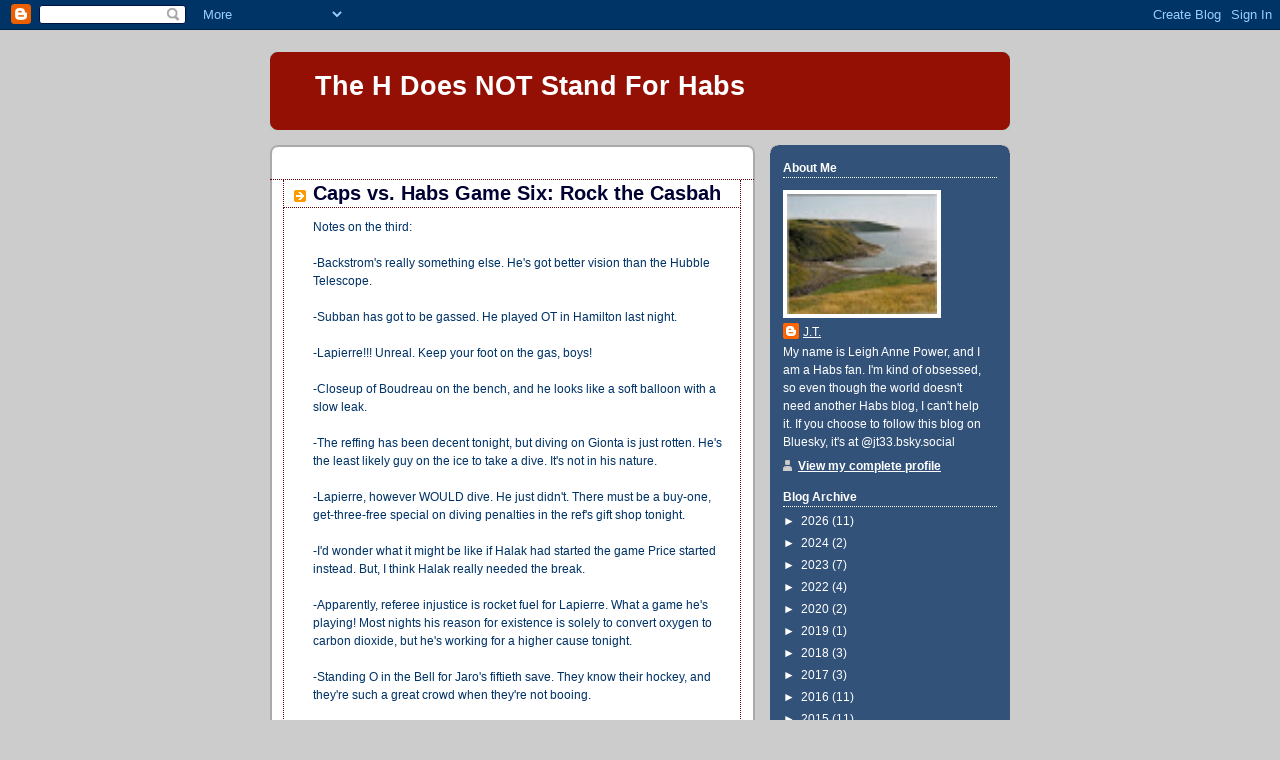

--- FILE ---
content_type: text/html; charset=UTF-8
request_url: https://habsloyalist.blogspot.com/2010/04/caps-vs-habs-game-six-rock-casbah.html
body_size: 15914
content:
<!DOCTYPE html>
<html dir='ltr' xmlns='http://www.w3.org/1999/xhtml' xmlns:b='http://www.google.com/2005/gml/b' xmlns:data='http://www.google.com/2005/gml/data' xmlns:expr='http://www.google.com/2005/gml/expr'>
<head>
<link href='https://www.blogger.com/static/v1/widgets/2944754296-widget_css_bundle.css' rel='stylesheet' type='text/css'/>
<meta content='text/html; charset=UTF-8' http-equiv='Content-Type'/>
<meta content='blogger' name='generator'/>
<link href='https://habsloyalist.blogspot.com/favicon.ico' rel='icon' type='image/x-icon'/>
<link href='http://habsloyalist.blogspot.com/2010/04/caps-vs-habs-game-six-rock-casbah.html' rel='canonical'/>
<link rel="alternate" type="application/atom+xml" title="The H Does NOT Stand For Habs - Atom" href="https://habsloyalist.blogspot.com/feeds/posts/default" />
<link rel="alternate" type="application/rss+xml" title="The H Does NOT Stand For Habs - RSS" href="https://habsloyalist.blogspot.com/feeds/posts/default?alt=rss" />
<link rel="service.post" type="application/atom+xml" title="The H Does NOT Stand For Habs - Atom" href="https://www.blogger.com/feeds/3435571560723564995/posts/default" />

<link rel="alternate" type="application/atom+xml" title="The H Does NOT Stand For Habs - Atom" href="https://habsloyalist.blogspot.com/feeds/2970870903568942015/comments/default" />
<!--Can't find substitution for tag [blog.ieCssRetrofitLinks]-->
<meta content='http://habsloyalist.blogspot.com/2010/04/caps-vs-habs-game-six-rock-casbah.html' property='og:url'/>
<meta content='Caps vs. Habs Game Six: Rock the Casbah' property='og:title'/>
<meta content='Notes on the third: -Backstrom&#39;s really something else.  He&#39;s got better vision than the Hubble Telescope. -Subban has got to be gassed.  He...' property='og:description'/>
<title>The H Does NOT Stand For Habs: Caps vs. Habs Game Six: Rock the Casbah</title>
<style id='page-skin-1' type='text/css'><!--
/*
-----------------------------------------------
Blogger Template Style
Name:     Rounders 2
Designer: Douglas Bowman
URL:      www.stopdesign.com
Date:     27 Feb 2004
Updated by: Blogger Team
----------------------------------------------- */
/* Variable definitions
====================
<Variable name="mainBgColor" description="Main Background Color"
type="color" default="#fff">
<Variable name="mainTextColor" description="Text Color" type="color"
default="#000">
<Variable name="postTitleColor" description="Post Title Color" type="color"
default="#333">
<Variable name="dateHeaderColor" description="Date Header Color"
type="color" default="#810">
<Variable name="borderColor" description="Post Border Color" type="color"
default="#bbb">
<Variable name="mainLinkColor" description="Link Color" type="color"
default="#b30">
<Variable name="mainVisitedLinkColor" description="Visited Link Color"
type="color" default="#c63">
<Variable name="titleBgColor" description="Page Header Background Color"
type="color" default="#710">
<Variable name="titleTextColor" description="Blog Title Color"
type="color" default="#fff">
<Variable name="topSidebarHeaderColor"
description="Top Sidebar Title Color"
type="color" default="#fff">
<Variable name="topSidebarBgColor"
description="Top Sidebar Background Color"
type="color" default="#999">
<Variable name="topSidebarTextColor" description="Top Sidebar Text Color"
type="color" default="#fff">
<Variable name="topSidebarLinkColor" description="Top Sidebar Link Color"
type="color" default="#fff">
<Variable name="topSidebarVisitedLinkColor"
description="Top Sidebar Visited Link Color"
type="color" default="#ddd">
<Variable name="bodyFont" description="Text Font" type="font"
default="normal normal 100% 'Trebuchet MS',Verdana,Arial,Sans-serif">
<Variable name="pageTitleFont" description="Blog Title Font" type="font"
default="normal bold 200% 'Trebuchet MS',Verdana,Arial,Sans-serif">
<Variable name="descriptionFont" description="Blog Description Font" type="font"
default="normal normal 100% 'Trebuchet MS',Verdana,Arial,Sans-serif">
<Variable name="headerFont" description="Sidebar Title Font" type="font"
default="normal bold 100% 'Trebuchet MS',Verdana,Arial,Sans-serif">
<Variable name="postTitleFont" description="Post Title Font" type="font"
default="normal bold 135% 'Trebuchet MS',Verdana,Arial,Sans-serif">
<Variable name="startSide" description="Start side in blog language"
type="automatic" default="left">
<Variable name="endSide" description="End side in blog language"
type="automatic" default="right">
*/
body {
background:#ccc;
margin:0;
text-align:center;
line-height: 1.5em;
font:x-small Trebuchet MS, Verdana, Arial, Sans-serif;
color:#003366;
font-size/* */:/**/small;
font-size: /**/small;
}
/* Page Structure
----------------------------------------------- */
/* The images which help create rounded corners depend on the
following widths and measurements. If you want to change
these measurements, the images will also need to change.
*/
#outer-wrapper {
width:740px;
margin:0 auto;
text-align:left;
font: normal normal 96% Arial, sans-serif;
}
#main-wrap1 {
width:485px;
float:left;
background:#ffffff url("//www1.blogblog.com/rounders2/corners_main_bot.gif") no-repeat left bottom;
margin:15px 0 0;
padding:0 0 10px;
color:#003366;
font-size:97%;
line-height:1.5em;
word-wrap: break-word; /* fix for long text breaking sidebar float in IE */
overflow: hidden;     /* fix for long non-text content breaking IE sidebar float */
}
#main-wrap2 {
float:left;
width:100%;
background:url("//www1.blogblog.com/rounders2/corners_main_top.gif") no-repeat left top;
padding:10px 0 0;
}
#main {
background:url("//www.blogblog.com/rounders2/rails_main.gif") repeat-y left;
padding:0;
width:485px;
}
#sidebar-wrap {
width:240px;
float:right;
margin:15px 0 0;
font-size:97%;
line-height:1.5em;
word-wrap: break-word; /* fix for long text breaking sidebar float in IE */
overflow: hidden;     /* fix for long non-text content breaking IE sidebar float */
}
.main .widget {
margin-top: 4px;
width: 468px;
padding: 0 13px;
}
.main .Blog {
margin: 0;
padding: 0;
width: 484px;
}
/* Links
----------------------------------------------- */
a:link {
color: #940f04;
}
a:visited {
color: #cc0000;
}
a:hover {
color: #cc0000;
}
a img {
border-width:0;
}
/* Blog Header
----------------------------------------------- */
#header-wrapper {
background:#940f04 url("//www2.blogblog.com/rounders2/corners_cap_top.gif") no-repeat left top;
margin-top:22px;
margin-right:0;
margin-bottom:0;
margin-left:0;
padding-top:8px;
padding-right:0;
padding-bottom:0;
padding-left:0;
color:#ffffff;
}
#header {
background:url("//www.blogblog.com/rounders2/corners_cap_bot.gif") no-repeat left bottom;
padding:0 15px 8px;
}
#header h1 {
margin:0;
padding:10px 30px 5px;
line-height:1.2em;
font: normal bold 220% Arial, sans-serif;
}
#header a,
#header a:visited {
text-decoration:none;
color: #ffffff;
}
#header .description {
margin:0;
padding:5px 30px 10px;
line-height:1.5em;
font: normal normal 100% 'Trebuchet MS',Verdana,Arial,Sans-serif;
}
/* Posts
----------------------------------------------- */
h2.date-header {
margin-top:0;
margin-right:28px;
margin-bottom:0;
margin-left:43px;
font-size:85%;
line-height:2em;
text-transform:uppercase;
letter-spacing:.2em;
color:#ffffff;
}
.post {
margin:.3em 0 25px;
padding:0 13px;
border:1px dotted #660000;
border-width:1px 0;
}
.post h3 {
margin:0;
line-height:1.5em;
background:url("//www2.blogblog.com/rounders2/icon_arrow.gif") no-repeat 10px .5em;
display:block;
border:1px dotted #660000;
border-width:0 1px 1px;
padding-top:2px;
padding-right:14px;
padding-bottom:2px;
padding-left:29px;
color: #000033;
font: normal bold 164% Arial, sans-serif;
}
.post h3 a, .post h3 a:visited {
text-decoration:none;
color: #000033;
}
a.title-link:hover {
background-color: #660000;
color: #003366;
}
.post-body {
border:1px dotted #660000;
border-width:0 1px 1px;
border-bottom-color:#ffffff;
padding-top:10px;
padding-right:14px;
padding-bottom:1px;
padding-left:29px;
}
html>body .post-body {
border-bottom-width:0;
}
.post-body {
margin:0 0 .75em;
}
.post-body blockquote {
line-height:1.3em;
}
.post-footer {
background: #eee;
margin:0;
padding-top:2px;
padding-right:14px;
padding-bottom:2px;
padding-left:29px;
border:1px dotted #660000;
border-width:1px;
font-size:100%;
line-height:1.5em;
color: #666;
}
/*
The first line of the post footer might only have floated text, so we need to give it a height.
The height comes from the post-footer line-height
*/
.post-footer-line-1 {
min-height:1.5em;
_height:1.5em;
}
.post-footer p {
margin: 0;
}
html>body .post-footer {
border-bottom-color:transparent;
}
.uncustomized-post-template .post-footer {
text-align: right;
}
.uncustomized-post-template .post-author,
.uncustomized-post-template .post-timestamp {
display: block;
float: left;
text-align:left;
margin-right: 4px;
}
.post-footer a {
color: #940f04;
}
.post-footer a:hover {
color: #cc0000;
}
a.comment-link {
/* IE5.0/Win doesn't apply padding to inline elements,
so we hide these two declarations from it */
background/* */:/**/url("//www.blogblog.com/rounders/icon_comment_left.gif") no-repeat left 45%;
padding-left:14px;
}
html>body a.comment-link {
/* Respecified, for IE5/Mac's benefit */
background:url("//www.blogblog.com/rounders2/icon_comment_left.gif") no-repeat left 45%;
padding-left:14px;
}
.post img {
margin-top:0;
margin-right:0;
margin-bottom:5px;
margin-left:0;
padding:4px;
border:1px solid #660000;
}
blockquote {
margin:.75em 0;
border:1px dotted #660000;
border-width:1px 0;
padding:5px 15px;
color: #ffffff;
}
.post blockquote p {
margin:.5em 0;
}
#blog-pager-newer-link {
float: left;
margin-left: 13px;
}
#blog-pager-older-link {
float: right;
margin-right: 13px;
}
#blog-pager {
text-align: center;
}
.feed-links {
clear: both;
line-height: 2.5em;
margin-left: 13px;
}
/* Comments
----------------------------------------------- */
#comments {
margin:-25px 13px 0;
border:1px dotted #660000;
border-width:0 1px 1px;
padding-top:20px;
padding-right:0;
padding-bottom:15px;
padding-left:0;
}
#comments h4 {
margin:0 0 10px;
padding-top:0;
padding-right:14px;
padding-bottom:2px;
padding-left:29px;
border-bottom:1px dotted #660000;
font-size:120%;
line-height:1.4em;
color:#000033;
}
#comments-block {
margin-top:0;
margin-right:15px;
margin-bottom:0;
margin-left:9px;
}
.comment-author {
background:url("//www.blogblog.com/rounders2/icon_comment_left.gif") no-repeat 2px .3em;
margin:.5em 0;
padding-top:0;
padding-right:0;
padding-bottom:0;
padding-left:20px;
font-weight:bold;
}
.comment-body {
margin:0 0 1.25em;
padding-top:0;
padding-right:0;
padding-bottom:0;
padding-left:20px;
}
.comment-body p {
margin:0 0 .5em;
}
.comment-footer {
margin:0 0 .5em;
padding-top:0;
padding-right:0;
padding-bottom:.75em;
padding-left:20px;
}
.comment-footer a:link {
color: #003366;
}
.deleted-comment {
font-style:italic;
color:gray;
}
.comment-form {
padding-left:20px;
padding-right:5px;
}
#comments .comment-form h4 {
padding-left:0px;
}
/* Profile
----------------------------------------------- */
.profile-img {
height: 120px;
width: 150px;
float: left;
margin-top: 5px;
margin-right: 5px;
margin-bottom: 5px;
margin-left: 0;
border: 4px solid #ffffff;
}
.profile-datablock {
margin-top:0;
margin-right:15px;
margin-bottom:.5em;
margin-left:0;
padding-top:8px;
}
.profile-link {
background:url("//www.blogblog.com/rounders2/icon_profile_left.gif") no-repeat left .1em;
padding-left:15px;
font-weight:bold;
}
.profile-textblock {
clear: both;
margin: 0;
}
.sidebar .clear, .main .widget .clear {
clear: both;
}
#sidebartop-wrap {
background:#32527A url("//www.blogblog.com/rounders2/corners_prof_bot.gif") no-repeat left bottom;
margin:0px 0px 15px;
padding:0px 0px 10px;
color:#ffffff;
}
#sidebartop-wrap2 {
background:url("//www2.blogblog.com/rounders2/corners_prof_top.gif") no-repeat left top;
padding: 10px 0 0;
margin:0;
border-width:0;
}
#sidebartop h2 {
line-height:1.5em;
color:#ffffff;
border-bottom: 1px dotted #ffffff;
margin-bottom: 0.5em;
font: normal bold 100% Arial, sans-serif;
}
#sidebartop a {
color: #ffffff;
}
#sidebartop a:hover {
color: #C3D9FF;
}
#sidebartop a:visited {
color: #C3D9FF;
}
/* Sidebar Boxes
----------------------------------------------- */
.sidebar .widget {
margin:.5em 13px 1.25em;
padding:0 0px;
}
.widget-content {
margin-top: 0.5em;
}
#sidebarbottom-wrap1 {
background:#ffffff url("//www.blogblog.com/rounders2/corners_side_top.gif") no-repeat left top;
margin:0 0 15px;
padding:10px 0 0;
color: #003366;
}
#sidebarbottom-wrap2 {
background:url("//www1.blogblog.com/rounders2/corners_side_bot.gif") no-repeat left bottom;
padding:0 0 8px;
}
.sidebar h2 {
margin:0;
padding:0 0 .2em;
line-height:1.5em;
font:normal bold 100% Arial, sans-serif;
}
.sidebar ul {
list-style:none;
margin:0 0 1.25em;
padding:0;
}
.sidebar ul li {
background:url("//www2.blogblog.com/rounders2/icon_arrow_sm.gif") no-repeat 2px .25em;
margin:0;
padding-top:0;
padding-right:0;
padding-bottom:3px;
padding-left:16px;
margin-bottom:3px;
border-bottom:1px dotted #660000;
line-height:1.4em;
}
.sidebar p {
margin:0 0 .6em;
}
#sidebar h2 {
color: #000033;
border-bottom: 1px dotted #000033;
}
/* Footer
----------------------------------------------- */
#footer-wrap1 {
clear:both;
margin:0 0 10px;
padding:15px 0 0;
}
#footer-wrap2 {
background:#940f04 url("//www2.blogblog.com/rounders2/corners_cap_top.gif") no-repeat left top;
color:#ffffff;
}
#footer {
background:url("//www.blogblog.com/rounders2/corners_cap_bot.gif") no-repeat left bottom;
padding:8px 15px;
}
#footer hr {display:none;}
#footer p {margin:0;}
#footer a {color:#ffffff;}
#footer .widget-content {
margin:0;
}
/** Page structure tweaks for layout editor wireframe */
body#layout #main-wrap1,
body#layout #sidebar-wrap,
body#layout #header-wrapper {
margin-top: 0;
}
body#layout #header, body#layout #header-wrapper,
body#layout #outer-wrapper {
margin-left:0,
margin-right: 0;
padding: 0;
}
body#layout #outer-wrapper {
width: 730px;
}
body#layout #footer-wrap1 {
padding-top: 0;
}

--></style>
<link href='https://www.blogger.com/dyn-css/authorization.css?targetBlogID=3435571560723564995&amp;zx=0dbdb05b-742e-4235-a539-52ebb53524c7' media='none' onload='if(media!=&#39;all&#39;)media=&#39;all&#39;' rel='stylesheet'/><noscript><link href='https://www.blogger.com/dyn-css/authorization.css?targetBlogID=3435571560723564995&amp;zx=0dbdb05b-742e-4235-a539-52ebb53524c7' rel='stylesheet'/></noscript>
<meta name='google-adsense-platform-account' content='ca-host-pub-1556223355139109'/>
<meta name='google-adsense-platform-domain' content='blogspot.com'/>

</head>
<body>
<div class='navbar section' id='navbar'><div class='widget Navbar' data-version='1' id='Navbar1'><script type="text/javascript">
    function setAttributeOnload(object, attribute, val) {
      if(window.addEventListener) {
        window.addEventListener('load',
          function(){ object[attribute] = val; }, false);
      } else {
        window.attachEvent('onload', function(){ object[attribute] = val; });
      }
    }
  </script>
<div id="navbar-iframe-container"></div>
<script type="text/javascript" src="https://apis.google.com/js/platform.js"></script>
<script type="text/javascript">
      gapi.load("gapi.iframes:gapi.iframes.style.bubble", function() {
        if (gapi.iframes && gapi.iframes.getContext) {
          gapi.iframes.getContext().openChild({
              url: 'https://www.blogger.com/navbar/3435571560723564995?po\x3d2970870903568942015\x26origin\x3dhttps://habsloyalist.blogspot.com',
              where: document.getElementById("navbar-iframe-container"),
              id: "navbar-iframe"
          });
        }
      });
    </script><script type="text/javascript">
(function() {
var script = document.createElement('script');
script.type = 'text/javascript';
script.src = '//pagead2.googlesyndication.com/pagead/js/google_top_exp.js';
var head = document.getElementsByTagName('head')[0];
if (head) {
head.appendChild(script);
}})();
</script>
</div></div>
<div id='outer-wrapper'>
<div id='header-wrapper'>
<div class='header section' id='header'><div class='widget Header' data-version='1' id='Header1'>
<div id='header-inner'>
<div class='titlewrapper'>
<h1 class='title'>
<a href='https://habsloyalist.blogspot.com/'>
The H Does NOT Stand For Habs
</a>
</h1>
</div>
<div class='descriptionwrapper'>
<p class='description'><span>
</span></p>
</div>
</div>
</div></div>
</div>
<div id='crosscol-wrapper' style='text-align:center'>
<div class='crosscol no-items section' id='crosscol'></div>
</div>
<div id='main-wrap1'><div id='main-wrap2'>
<div class='main section' id='main'><div class='widget Blog' data-version='1' id='Blog1'>
<div class='blog-posts hfeed'>

          <div class="date-outer">
        
<h2 class='date-header'><span>Monday, April 26, 2010</span></h2>

          <div class="date-posts">
        
<div class='post-outer'>
<div class='post hentry'>
<a name='2970870903568942015'></a>
<h3 class='post-title entry-title'>
<a href='https://habsloyalist.blogspot.com/2010/04/caps-vs-habs-game-six-rock-casbah.html'>Caps vs. Habs Game Six: Rock the Casbah</a>
</h3>
<div class='post-header-line-1'></div>
<div class='post-body entry-content'>
Notes on the third:<br /><br />-Backstrom's really something else.  He's got better vision than the Hubble Telescope.<br /><br />-Subban has got to be gassed.  He played OT in Hamilton last night.<br /><br />-Lapierre!!!  Unreal.  Keep your foot on the gas, boys!<br /><br />-Closeup of Boudreau on the bench, and he looks like a soft balloon with a slow leak.<br /><br />-The reffing has been decent tonight, but diving on Gionta is just rotten.  He's the least likely guy on the ice to take a dive.  It's not in his nature.<br /><br />-Lapierre, however WOULD dive.  He just didn't.  There must be a buy-one, get-three-free special on diving penalties in the ref's gift shop tonight.<br /><br />-I'd wonder what it might be like if Halak had started the game Price started instead.  But, I think Halak really needed the break.<br /><br />-Apparently, referee injustice is rocket fuel for Lapierre.  What a game he's playing!  Most nights his reason for existence is solely to convert oxygen to carbon dioxide, but he's working for a higher cause tonight.<br /><br />-Standing O in the Bell for Jaro's fiftieth save.  They know their hockey, and they're such a great crowd when they're not booing.<br /><br />-Thank you Habs, for NOT losing on my birthday!!  For a change.<br /><br />-It's hard not to think too far ahead, but you know what would really upset me?  If the Habs take down, say the Caps and Pens, then run out of gas, clearing the way for some lame team like Philly to make the Finals.<br /><br /><br />Notes on the second:<br /><br />-McGuire must be paid by the number of times he says "Alexander Ovechkin."  In one sequence he said "Alexander Ovechkin one-on-one there against Alexander Ovechkin.  Second effort by Alexander Ovechkin."  Ch-ching, Pierre!<br /><br />-Scary defensive breakdowns on D early on, and WAY too many penalties.<br /><br />-Andrei Kostitsyn has tons of skill, but he's just not the brightest bulb on the Christmas tree.<br /><br />-Diving on Lapierre?  Really?  I guess the Commish has the Bell on speed-dial.<br /><br />-There are more knots in my stomach than in a macrame plant hanger.<br /><br />-Maybe less of the O-VEE-SUCKS chant when they're pressing hard like that, fans.  It'd gut the crowd if Ovechkin scores while they're doing that.<br /><br />-Love how the crowd rumbles with anticipation every time Subban's got the puck though.<br /><br />-Am I the only one wondering what might have been if this team had been healthy all year?<br /><br />-Jaro Halak is playing out of his mind.  This is goaltending that needs a psychiatric evaluation before it can stand trial.<br /><br />-Twenty minutes left before the Caps officially crap their pants.<br /><br /><br />Notes on the first:<br /><br />-All I ask is that they play like they really want it.  Winning it would be a bonus.<br /><br />-Oh, and I ask that nobody boo Subban if he makes a Soobie Boo Boo.<br /><br />-Ah, Kostitsyn!  You have to think some of these Habs would benefit from doing nothing at practice but hitting the net from every part of the ice.<br /><br />-Nice hit by the Subbanator on his first shift.  He's going to damage some people when he gets his NHL timing down.<br /><br />-I found it funny when Miller on TSN said, "Halak stands tall, " while he's scrambling around on his ass.<br /><br />-It's really hard to type when your hands are shaking this hard.<br /><br />-First thing I think of when there's a Habs PP is NO SHORTIES!  <br /><br />-Cammalleri is unbelievable.  UFOs are more believable than him.<br /><br />-What a kill on the 5-on-3!  They killed it like Montagues killed Capulets.<br /><br />-I can't believe this team is OUR Habs.  I'm so proud of them!
<div style='clear: both;'></div>
</div>
<div class='post-footer'>
<div class='post-footer-line post-footer-line-1'><span class='post-author vcard'>
Posted by
<span class='fn'>J.T.</span>
</span>
<span class='post-timestamp'>
at
<a class='timestamp-link' href='https://habsloyalist.blogspot.com/2010/04/caps-vs-habs-game-six-rock-casbah.html' rel='bookmark' title='permanent link'><abbr class='published' title='2010-04-26T13:05:00-11:00'>1:05&#8239;PM</abbr></a>
</span>
<span class='post-comment-link'>
</span>
<span class='post-icons'>
<span class='item-control blog-admin pid-835399764'>
<a href='https://www.blogger.com/post-edit.g?blogID=3435571560723564995&postID=2970870903568942015&from=pencil' title='Edit Post'>
<img alt='' class='icon-action' height='18' src='https://resources.blogblog.com/img/icon18_edit_allbkg.gif' width='18'/>
</a>
</span>
</span>
</div>
<div class='post-footer-line post-footer-line-2'><span class='post-labels'>
</span>
</div>
<div class='post-footer-line post-footer-line-3'></div>
</div>
</div>
<div class='comments' id='comments'>
<a name='comments'></a>
<h4>18 comments:</h4>
<div id='Blog1_comments-block-wrapper'>
<dl class='avatar-comment-indent' id='comments-block'>
<dt class='comment-author ' id='c5806886354092214936'>
<a name='c5806886354092214936'></a>
<div class="avatar-image-container avatar-stock"><span dir="ltr"><a href="https://www.blogger.com/profile/02445386772250841397" target="" rel="nofollow" onclick="" class="avatar-hovercard" id="av-5806886354092214936-02445386772250841397"><img src="//www.blogger.com/img/blogger_logo_round_35.png" width="35" height="35" alt="" title="DKerr">

</a></span></div>
<a href='https://www.blogger.com/profile/02445386772250841397' rel='nofollow'>DKerr</a>
said...
</dt>
<dd class='comment-body' id='Blog1_cmt-5806886354092214936'>
<p>
JT,<br /><br />Was that Pyatt I saw killing the second half of that 5 on 3?  That tells you alot about what the team thinks of him.  Bravo to all the huys on that kill!
</p>
</dd>
<dd class='comment-footer'>
<span class='comment-timestamp'>
<a href='https://habsloyalist.blogspot.com/2010/04/caps-vs-habs-game-six-rock-casbah.html?showComment=1272329238577#c5806886354092214936' title='comment permalink'>
April 26, 2010 at 1:47&#8239;PM
</a>
<span class='item-control blog-admin pid-1640587085'>
<a class='comment-delete' href='https://www.blogger.com/comment/delete/3435571560723564995/5806886354092214936' title='Delete Comment'>
<img src='https://resources.blogblog.com/img/icon_delete13.gif'/>
</a>
</span>
</span>
</dd>
<dt class='comment-author ' id='c3079213438405759548'>
<a name='c3079213438405759548'></a>
<div class="avatar-image-container avatar-stock"><span dir="ltr"><img src="//resources.blogblog.com/img/blank.gif" width="35" height="35" alt="" title="Anonymous">

</span></div>
Anonymous
said...
</dt>
<dd class='comment-body' id='Blog1_cmt-3079213438405759548'>
<p>
How can the ref call Lapierre for diving in a critical game like this? The Craps think they&#39;re the best team in the NHL and can&#39;t understand what&#39;s happening to them. If they do manage to advance the Flyers will complete the nightmare and send them to the golf course. I think we&#39;ll be seeing Crosby in the next round. 20 more minutes and Habs will take game 7. GO HABS GO!
</p>
</dd>
<dd class='comment-footer'>
<span class='comment-timestamp'>
<a href='https://habsloyalist.blogspot.com/2010/04/caps-vs-habs-game-six-rock-casbah.html?showComment=1272329558396#c3079213438405759548' title='comment permalink'>
April 26, 2010 at 1:52&#8239;PM
</a>
<span class='item-control blog-admin pid-424369250'>
<a class='comment-delete' href='https://www.blogger.com/comment/delete/3435571560723564995/3079213438405759548' title='Delete Comment'>
<img src='https://resources.blogblog.com/img/icon_delete13.gif'/>
</a>
</span>
</span>
</dd>
<dt class='comment-author ' id='c4283485836568750436'>
<a name='c4283485836568750436'></a>
<div class="avatar-image-container avatar-stock"><span dir="ltr"><img src="//resources.blogblog.com/img/blank.gif" width="35" height="35" alt="" title="Anonymous">

</span></div>
Anonymous
said...
</dt>
<dd class='comment-body' id='Blog1_cmt-4283485836568750436'>
<p>
Diving on Gionta? WTF! A second diving on Lapierre? WTF! This ref needs to be fired.
</p>
</dd>
<dd class='comment-footer'>
<span class='comment-timestamp'>
<a href='https://habsloyalist.blogspot.com/2010/04/caps-vs-habs-game-six-rock-casbah.html?showComment=1272331485057#c4283485836568750436' title='comment permalink'>
April 26, 2010 at 2:24&#8239;PM
</a>
<span class='item-control blog-admin pid-424369250'>
<a class='comment-delete' href='https://www.blogger.com/comment/delete/3435571560723564995/4283485836568750436' title='Delete Comment'>
<img src='https://resources.blogblog.com/img/icon_delete13.gif'/>
</a>
</span>
</span>
</dd>
<dt class='comment-author ' id='c946684134874192614'>
<a name='c946684134874192614'></a>
<div class="avatar-image-container avatar-stock"><span dir="ltr"><img src="//resources.blogblog.com/img/blank.gif" width="35" height="35" alt="" title="Anonymous">

</span></div>
Anonymous
said...
</dt>
<dd class='comment-body' id='Blog1_cmt-946684134874192614'>
<p>
Greatest game i&#39;ve seen since game 2 against the Bruins in &#39;71!!!!!!!
</p>
</dd>
<dd class='comment-footer'>
<span class='comment-timestamp'>
<a href='https://habsloyalist.blogspot.com/2010/04/caps-vs-habs-game-six-rock-casbah.html?showComment=1272332261173#c946684134874192614' title='comment permalink'>
April 26, 2010 at 2:37&#8239;PM
</a>
<span class='item-control blog-admin pid-424369250'>
<a class='comment-delete' href='https://www.blogger.com/comment/delete/3435571560723564995/946684134874192614' title='Delete Comment'>
<img src='https://resources.blogblog.com/img/icon_delete13.gif'/>
</a>
</span>
</span>
</dd>
<dt class='comment-author ' id='c8769506952285679848'>
<a name='c8769506952285679848'></a>
<div class="avatar-image-container avatar-stock"><span dir="ltr"><img src="//resources.blogblog.com/img/blank.gif" width="35" height="35" alt="" title="Anonymous">

</span></div>
Anonymous
said...
</dt>
<dd class='comment-body' id='Blog1_cmt-8769506952285679848'>
<p>
The 2 and 3 seeds are gone in the East, and on wednesday so is the N0 1!!! Vivre Les Canadiens!!!!!
</p>
</dd>
<dd class='comment-footer'>
<span class='comment-timestamp'>
<a href='https://habsloyalist.blogspot.com/2010/04/caps-vs-habs-game-six-rock-casbah.html?showComment=1272332791802#c8769506952285679848' title='comment permalink'>
April 26, 2010 at 2:46&#8239;PM
</a>
<span class='item-control blog-admin pid-424369250'>
<a class='comment-delete' href='https://www.blogger.com/comment/delete/3435571560723564995/8769506952285679848' title='Delete Comment'>
<img src='https://resources.blogblog.com/img/icon_delete13.gif'/>
</a>
</span>
</span>
</dd>
<dt class='comment-author ' id='c6965739916382695983'>
<a name='c6965739916382695983'></a>
<div class="avatar-image-container avatar-stock"><span dir="ltr"><img src="//resources.blogblog.com/img/blank.gif" width="35" height="35" alt="" title="Anonymous">

</span></div>
Anonymous
said...
</dt>
<dd class='comment-body' id='Blog1_cmt-6965739916382695983'>
<p>
Happy Birthday!<br /><br />Pretty unbelievable game though, despite the diving calls..
</p>
</dd>
<dd class='comment-footer'>
<span class='comment-timestamp'>
<a href='https://habsloyalist.blogspot.com/2010/04/caps-vs-habs-game-six-rock-casbah.html?showComment=1272332966416#c6965739916382695983' title='comment permalink'>
April 26, 2010 at 2:49&#8239;PM
</a>
<span class='item-control blog-admin pid-424369250'>
<a class='comment-delete' href='https://www.blogger.com/comment/delete/3435571560723564995/6965739916382695983' title='Delete Comment'>
<img src='https://resources.blogblog.com/img/icon_delete13.gif'/>
</a>
</span>
</span>
</dd>
<dt class='comment-author ' id='c8470941074774451858'>
<a name='c8470941074774451858'></a>
<div class="avatar-image-container avatar-stock"><span dir="ltr"><a href="https://www.blogger.com/profile/06305158442006230965" target="" rel="nofollow" onclick="" class="avatar-hovercard" id="av-8470941074774451858-06305158442006230965"><img src="//www.blogger.com/img/blogger_logo_round_35.png" width="35" height="35" alt="" title="Unknown">

</a></span></div>
<a href='https://www.blogger.com/profile/06305158442006230965' rel='nofollow'>Unknown</a>
said...
</dt>
<dd class='comment-body' id='Blog1_cmt-8470941074774451858'>
<p>
Hey, fellow Taurean, happy birthday! Tonight was unbelievable. Don&#39;t worry now about clearing the way for Philly, just enjoy the moment. Man it feels weird not to have stuff to complain about, doesn&#39;t it?
</p>
</dd>
<dd class='comment-footer'>
<span class='comment-timestamp'>
<a href='https://habsloyalist.blogspot.com/2010/04/caps-vs-habs-game-six-rock-casbah.html?showComment=1272333256390#c8470941074774451858' title='comment permalink'>
April 26, 2010 at 2:54&#8239;PM
</a>
<span class='item-control blog-admin pid-107082653'>
<a class='comment-delete' href='https://www.blogger.com/comment/delete/3435571560723564995/8470941074774451858' title='Delete Comment'>
<img src='https://resources.blogblog.com/img/icon_delete13.gif'/>
</a>
</span>
</span>
</dd>
<dt class='comment-author ' id='c5274937985488722755'>
<a name='c5274937985488722755'></a>
<div class="avatar-image-container avatar-stock"><span dir="ltr"><img src="//resources.blogblog.com/img/blank.gif" width="35" height="35" alt="" title="Anonymous">

</span></div>
Anonymous
said...
</dt>
<dd class='comment-body' id='Blog1_cmt-5274937985488722755'>
<p>
Play Lapierre in Hamilton during the season and bring him up for the playoffs. He&#39;s definitely NOT a regular season guy. What a game he can play when the game and season is on the line. ONE MORE BOYS!
</p>
</dd>
<dd class='comment-footer'>
<span class='comment-timestamp'>
<a href='https://habsloyalist.blogspot.com/2010/04/caps-vs-habs-game-six-rock-casbah.html?showComment=1272333392356#c5274937985488722755' title='comment permalink'>
April 26, 2010 at 2:56&#8239;PM
</a>
<span class='item-control blog-admin pid-424369250'>
<a class='comment-delete' href='https://www.blogger.com/comment/delete/3435571560723564995/5274937985488722755' title='Delete Comment'>
<img src='https://resources.blogblog.com/img/icon_delete13.gif'/>
</a>
</span>
</span>
</dd>
<dt class='comment-author ' id='c897120541837293979'>
<a name='c897120541837293979'></a>
<div class="avatar-image-container avatar-stock"><span dir="ltr"><img src="//resources.blogblog.com/img/blank.gif" width="35" height="35" alt="" title="Rock on the Rock">

</span></div>
Rock on the Rock
said...
</dt>
<dd class='comment-body' id='Blog1_cmt-897120541837293979'>
<p>
After game 4 I was going to suggest Danny Williams heart doc for wholesale heart transplants but something happened. It could have been all of us swearing and ranting and raving at them. Or maybe seeing Jean Beliveau disappointed in games 3 and 4 did it. Dmaned if I know. I only wish that they would run the Craps into the boards along they side instead of let them wander around the net freely! They also need to take the man in their own end when they&#39;re on the PP!!!!<br />Rock on....................<br />BTW, HB, JT - from up the &#39;arbour!
</p>
</dd>
<dd class='comment-footer'>
<span class='comment-timestamp'>
<a href='https://habsloyalist.blogspot.com/2010/04/caps-vs-habs-game-six-rock-casbah.html?showComment=1272334082771#c897120541837293979' title='comment permalink'>
April 26, 2010 at 3:08&#8239;PM
</a>
<span class='item-control blog-admin pid-424369250'>
<a class='comment-delete' href='https://www.blogger.com/comment/delete/3435571560723564995/897120541837293979' title='Delete Comment'>
<img src='https://resources.blogblog.com/img/icon_delete13.gif'/>
</a>
</span>
</span>
</dd>
<dt class='comment-author ' id='c7866811813398930118'>
<a name='c7866811813398930118'></a>
<div class="avatar-image-container avatar-stock"><span dir="ltr"><img src="//resources.blogblog.com/img/blank.gif" width="35" height="35" alt="" title="Anonymous">

</span></div>
Anonymous
said...
</dt>
<dd class='comment-body' id='Blog1_cmt-7866811813398930118'>
<p>
What?  It&#39;s your birthday???  You didn&#39;t tell me!!!  Know wonder you are what you are, you&#39;re a Taurus?  Raaarrrrrrrr!
</p>
</dd>
<dd class='comment-footer'>
<span class='comment-timestamp'>
<a href='https://habsloyalist.blogspot.com/2010/04/caps-vs-habs-game-six-rock-casbah.html?showComment=1272334316130#c7866811813398930118' title='comment permalink'>
April 26, 2010 at 3:11&#8239;PM
</a>
<span class='item-control blog-admin pid-424369250'>
<a class='comment-delete' href='https://www.blogger.com/comment/delete/3435571560723564995/7866811813398930118' title='Delete Comment'>
<img src='https://resources.blogblog.com/img/icon_delete13.gif'/>
</a>
</span>
</span>
</dd>
<dt class='comment-author ' id='c4536397191629476280'>
<a name='c4536397191629476280'></a>
<div class="avatar-image-container avatar-stock"><span dir="ltr"><img src="//resources.blogblog.com/img/blank.gif" width="35" height="35" alt="" title="Anonymous">

</span></div>
Anonymous
said...
</dt>
<dd class='comment-body' id='Blog1_cmt-4536397191629476280'>
<p>
HAPPY BIRTHDAY! I got you this comment.
</p>
</dd>
<dd class='comment-footer'>
<span class='comment-timestamp'>
<a href='https://habsloyalist.blogspot.com/2010/04/caps-vs-habs-game-six-rock-casbah.html?showComment=1272334316131#c4536397191629476280' title='comment permalink'>
April 26, 2010 at 3:11&#8239;PM
</a>
<span class='item-control blog-admin pid-424369250'>
<a class='comment-delete' href='https://www.blogger.com/comment/delete/3435571560723564995/4536397191629476280' title='Delete Comment'>
<img src='https://resources.blogblog.com/img/icon_delete13.gif'/>
</a>
</span>
</span>
</dd>
<dt class='comment-author ' id='c3449213047286130857'>
<a name='c3449213047286130857'></a>
<div class="avatar-image-container avatar-stock"><span dir="ltr"><img src="//resources.blogblog.com/img/blank.gif" width="35" height="35" alt="" title="Paul B.">

</span></div>
Paul B.
said...
</dt>
<dd class='comment-body' id='Blog1_cmt-3449213047286130857'>
<p>
Amongst the best playoffs performances by a goalie I have ever seen. Up there with Dryden&#39;s second game in Boston in 1971, Roy&#39;s overtime win in New York, in 1986 and Théodore against the Bruins in Montreal, I think it was in 2002.
</p>
</dd>
<dd class='comment-footer'>
<span class='comment-timestamp'>
<a href='https://habsloyalist.blogspot.com/2010/04/caps-vs-habs-game-six-rock-casbah.html?showComment=1272334772750#c3449213047286130857' title='comment permalink'>
April 26, 2010 at 3:19&#8239;PM
</a>
<span class='item-control blog-admin pid-424369250'>
<a class='comment-delete' href='https://www.blogger.com/comment/delete/3435571560723564995/3449213047286130857' title='Delete Comment'>
<img src='https://resources.blogblog.com/img/icon_delete13.gif'/>
</a>
</span>
</span>
</dd>
<dt class='comment-author ' id='c4850660644462581409'>
<a name='c4850660644462581409'></a>
<div class="avatar-image-container avatar-stock"><span dir="ltr"><img src="//resources.blogblog.com/img/blank.gif" width="35" height="35" alt="" title="Rock on the Rock">

</span></div>
Rock on the Rock
said...
</dt>
<dd class='comment-body' id='Blog1_cmt-4850660644462581409'>
<p>
My birthday was in January but I was wondering if I could have a present? On Wednesday, I want to see Subban PASTE ovie to the boards, HARD (legal, but HARD). Kinda like a send off for the 2010-11 season.<br />Maybe if I hope hard enough I&#39;ll get my wish.....<br /><br />Rock on.............
</p>
</dd>
<dd class='comment-footer'>
<span class='comment-timestamp'>
<a href='https://habsloyalist.blogspot.com/2010/04/caps-vs-habs-game-six-rock-casbah.html?showComment=1272335417301#c4850660644462581409' title='comment permalink'>
April 26, 2010 at 3:30&#8239;PM
</a>
<span class='item-control blog-admin pid-424369250'>
<a class='comment-delete' href='https://www.blogger.com/comment/delete/3435571560723564995/4850660644462581409' title='Delete Comment'>
<img src='https://resources.blogblog.com/img/icon_delete13.gif'/>
</a>
</span>
</span>
</dd>
<dt class='comment-author ' id='c4123623618349871352'>
<a name='c4123623618349871352'></a>
<div class="avatar-image-container avatar-stock"><span dir="ltr"><img src="//resources.blogblog.com/img/blank.gif" width="35" height="35" alt="" title="Anonymous">

</span></div>
Anonymous
said...
</dt>
<dd class='comment-body' id='Blog1_cmt-4123623618349871352'>
<p>
I hope they don&#39;t trade Halak.
</p>
</dd>
<dd class='comment-footer'>
<span class='comment-timestamp'>
<a href='https://habsloyalist.blogspot.com/2010/04/caps-vs-habs-game-six-rock-casbah.html?showComment=1272335417302#c4123623618349871352' title='comment permalink'>
April 26, 2010 at 3:30&#8239;PM
</a>
<span class='item-control blog-admin pid-424369250'>
<a class='comment-delete' href='https://www.blogger.com/comment/delete/3435571560723564995/4123623618349871352' title='Delete Comment'>
<img src='https://resources.blogblog.com/img/icon_delete13.gif'/>
</a>
</span>
</span>
</dd>
<dt class='comment-author ' id='c2487027500771216682'>
<a name='c2487027500771216682'></a>
<div class="avatar-image-container avatar-stock"><span dir="ltr"><img src="//resources.blogblog.com/img/blank.gif" width="35" height="35" alt="" title="Anonymous">

</span></div>
Anonymous
said...
</dt>
<dd class='comment-body' id='Blog1_cmt-2487027500771216682'>
<p>
JT,<br /><br />They must have known it was your birthday and this was their gift.<br /><br />David
</p>
</dd>
<dd class='comment-footer'>
<span class='comment-timestamp'>
<a href='https://habsloyalist.blogspot.com/2010/04/caps-vs-habs-game-six-rock-casbah.html?showComment=1272335817980#c2487027500771216682' title='comment permalink'>
April 26, 2010 at 3:36&#8239;PM
</a>
<span class='item-control blog-admin pid-424369250'>
<a class='comment-delete' href='https://www.blogger.com/comment/delete/3435571560723564995/2487027500771216682' title='Delete Comment'>
<img src='https://resources.blogblog.com/img/icon_delete13.gif'/>
</a>
</span>
</span>
</dd>
<dt class='comment-author ' id='c6108266009853681418'>
<a name='c6108266009853681418'></a>
<div class="avatar-image-container vcard"><span dir="ltr"><a href="https://www.blogger.com/profile/16677719846671484561" target="" rel="nofollow" onclick="" class="avatar-hovercard" id="av-6108266009853681418-16677719846671484561"><img src="https://resources.blogblog.com/img/blank.gif" width="35" height="35" class="delayLoad" style="display: none;" longdesc="//blogger.googleusercontent.com/img/b/R29vZ2xl/AVvXsEjbIlXxJs_vYmspwEfylIqsyWgdbuo6EPpxCdhiu74L3SWu1gUOuwZt08b83aeGEXfrun-f33hg-4tsc731N8P8AG04uQNwDkEwcp3qwZE3DN-MkeXfFq0yyiLACzmiRg/s45-c/Profile.jpg" alt="" title="Rookie">

<noscript><img src="//blogger.googleusercontent.com/img/b/R29vZ2xl/AVvXsEjbIlXxJs_vYmspwEfylIqsyWgdbuo6EPpxCdhiu74L3SWu1gUOuwZt08b83aeGEXfrun-f33hg-4tsc731N8P8AG04uQNwDkEwcp3qwZE3DN-MkeXfFq0yyiLACzmiRg/s45-c/Profile.jpg" width="35" height="35" class="photo" alt=""></noscript></a></span></div>
<a href='https://www.blogger.com/profile/16677719846671484561' rel='nofollow'>Rookie</a>
said...
</dt>
<dd class='comment-body' id='Blog1_cmt-6108266009853681418'>
<p>
&quot;-Thank you Habs, for NOT losing on my birthday!! For a change.&quot;<br /><br />The very same thing happened to me on Friday! Happy birthday!<br />Now we need to find someone who&#39;ll be blowing out candles on Wednesday...
</p>
</dd>
<dd class='comment-footer'>
<span class='comment-timestamp'>
<a href='https://habsloyalist.blogspot.com/2010/04/caps-vs-habs-game-six-rock-casbah.html?showComment=1272339241421#c6108266009853681418' title='comment permalink'>
April 26, 2010 at 4:34&#8239;PM
</a>
<span class='item-control blog-admin pid-362684683'>
<a class='comment-delete' href='https://www.blogger.com/comment/delete/3435571560723564995/6108266009853681418' title='Delete Comment'>
<img src='https://resources.blogblog.com/img/icon_delete13.gif'/>
</a>
</span>
</span>
</dd>
<dt class='comment-author ' id='c7456944137808578543'>
<a name='c7456944137808578543'></a>
<div class="avatar-image-container avatar-stock"><span dir="ltr"><img src="//resources.blogblog.com/img/blank.gif" width="35" height="35" alt="" title="Neil">

</span></div>
Neil
said...
</dt>
<dd class='comment-body' id='Blog1_cmt-7456944137808578543'>
<p>
Happy Birthday JT. April 26th is my Birthday also.  I always read your blog and appreciate your writing and your opinion.  <br /><br />Tonight was amazing.  I have been a fan for 60 years and I can&#39;t remember having such a great birthday.
</p>
</dd>
<dd class='comment-footer'>
<span class='comment-timestamp'>
<a href='https://habsloyalist.blogspot.com/2010/04/caps-vs-habs-game-six-rock-casbah.html?showComment=1272341189882#c7456944137808578543' title='comment permalink'>
April 26, 2010 at 5:06&#8239;PM
</a>
<span class='item-control blog-admin pid-424369250'>
<a class='comment-delete' href='https://www.blogger.com/comment/delete/3435571560723564995/7456944137808578543' title='Delete Comment'>
<img src='https://resources.blogblog.com/img/icon_delete13.gif'/>
</a>
</span>
</span>
</dd>
<dt class='comment-author ' id='c4353660846011506418'>
<a name='c4353660846011506418'></a>
<div class="avatar-image-container avatar-stock"><span dir="ltr"><img src="//resources.blogblog.com/img/blank.gif" width="35" height="35" alt="" title="The Forum">

</span></div>
The Forum
said...
</dt>
<dd class='comment-body' id='Blog1_cmt-4353660846011506418'>
<p>
What a birthday present - enjoy!
</p>
</dd>
<dd class='comment-footer'>
<span class='comment-timestamp'>
<a href='https://habsloyalist.blogspot.com/2010/04/caps-vs-habs-game-six-rock-casbah.html?showComment=1272341838089#c4353660846011506418' title='comment permalink'>
April 26, 2010 at 5:17&#8239;PM
</a>
<span class='item-control blog-admin pid-424369250'>
<a class='comment-delete' href='https://www.blogger.com/comment/delete/3435571560723564995/4353660846011506418' title='Delete Comment'>
<img src='https://resources.blogblog.com/img/icon_delete13.gif'/>
</a>
</span>
</span>
</dd>
</dl>
</div>
<p class='comment-footer'>
<a href='https://www.blogger.com/comment/fullpage/post/3435571560723564995/2970870903568942015' onclick=''>Post a Comment</a>
</p>
</div>
</div>

        </div></div>
      
</div>
<div class='blog-pager' id='blog-pager'>
<span id='blog-pager-newer-link'>
<a class='blog-pager-newer-link' href='https://habsloyalist.blogspot.com/2010/04/aftermath-its-kind-of-magic.html' id='Blog1_blog-pager-newer-link' title='Newer Post'>Newer Post</a>
</span>
<span id='blog-pager-older-link'>
<a class='blog-pager-older-link' href='https://habsloyalist.blogspot.com/2010/04/bobs-team.html' id='Blog1_blog-pager-older-link' title='Older Post'>Older Post</a>
</span>
<a class='home-link' href='https://habsloyalist.blogspot.com/'>Home</a>
</div>
<div class='clear'></div>
<div class='post-feeds'>
<div class='feed-links'>
Subscribe to:
<a class='feed-link' href='https://habsloyalist.blogspot.com/feeds/2970870903568942015/comments/default' target='_blank' type='application/atom+xml'>Post Comments (Atom)</a>
</div>
</div>
</div></div>
</div></div>
<div id='sidebar-wrap'>
<div id='sidebartop-wrap'><div id='sidebartop-wrap2'>
<div class='sidebar section' id='sidebartop'><div class='widget Profile' data-version='1' id='Profile1'>
<h2>About Me</h2>
<div class='widget-content'>
<a href='https://www.blogger.com/profile/00012075493503316318'><img alt='My photo' class='profile-img' height='57' src='//3.bp.blogspot.com/_J76n6cdl5Xg/SxRgNVKj5bI/AAAAAAAAAEg/H7lU1H349s8/S220-s80/lears+cove.jpg' width='80'/></a>
<dl class='profile-datablock'>
<dt class='profile-data'>
<a class='profile-name-link g-profile' href='https://www.blogger.com/profile/00012075493503316318' rel='author' style='background-image: url(//www.blogger.com/img/logo-16.png);'>
J.T.
</a>
</dt>
<dd class='profile-textblock'>My name is Leigh Anne Power, and I am a Habs fan.  I'm kind of obsessed, so even though the world doesn't need another Habs blog, I can't help it.  If you choose to follow this blog on Bluesky, it's at @jt33.bsky.social</dd>
</dl>
<a class='profile-link' href='https://www.blogger.com/profile/00012075493503316318' rel='author'>View my complete profile</a>
<div class='clear'></div>
</div>
</div><div class='widget BlogArchive' data-version='1' id='BlogArchive1'>
<h2>Blog Archive</h2>
<div class='widget-content'>
<div id='ArchiveList'>
<div id='BlogArchive1_ArchiveList'>
<ul class='hierarchy'>
<li class='archivedate collapsed'>
<a class='toggle' href='javascript:void(0)'>
<span class='zippy'>

        &#9658;&#160;
      
</span>
</a>
<a class='post-count-link' href='https://habsloyalist.blogspot.com/2026/'>
2026
</a>
<span class='post-count' dir='ltr'>(11)</span>
<ul class='hierarchy'>
<li class='archivedate collapsed'>
<a class='toggle' href='javascript:void(0)'>
<span class='zippy'>

        &#9658;&#160;
      
</span>
</a>
<a class='post-count-link' href='https://habsloyalist.blogspot.com/2026/01/'>
January
</a>
<span class='post-count' dir='ltr'>(11)</span>
</li>
</ul>
</li>
</ul>
<ul class='hierarchy'>
<li class='archivedate collapsed'>
<a class='toggle' href='javascript:void(0)'>
<span class='zippy'>

        &#9658;&#160;
      
</span>
</a>
<a class='post-count-link' href='https://habsloyalist.blogspot.com/2024/'>
2024
</a>
<span class='post-count' dir='ltr'>(2)</span>
<ul class='hierarchy'>
<li class='archivedate collapsed'>
<a class='toggle' href='javascript:void(0)'>
<span class='zippy'>

        &#9658;&#160;
      
</span>
</a>
<a class='post-count-link' href='https://habsloyalist.blogspot.com/2024/11/'>
November
</a>
<span class='post-count' dir='ltr'>(1)</span>
</li>
</ul>
<ul class='hierarchy'>
<li class='archivedate collapsed'>
<a class='toggle' href='javascript:void(0)'>
<span class='zippy'>

        &#9658;&#160;
      
</span>
</a>
<a class='post-count-link' href='https://habsloyalist.blogspot.com/2024/10/'>
October
</a>
<span class='post-count' dir='ltr'>(1)</span>
</li>
</ul>
</li>
</ul>
<ul class='hierarchy'>
<li class='archivedate collapsed'>
<a class='toggle' href='javascript:void(0)'>
<span class='zippy'>

        &#9658;&#160;
      
</span>
</a>
<a class='post-count-link' href='https://habsloyalist.blogspot.com/2023/'>
2023
</a>
<span class='post-count' dir='ltr'>(7)</span>
<ul class='hierarchy'>
<li class='archivedate collapsed'>
<a class='toggle' href='javascript:void(0)'>
<span class='zippy'>

        &#9658;&#160;
      
</span>
</a>
<a class='post-count-link' href='https://habsloyalist.blogspot.com/2023/07/'>
July
</a>
<span class='post-count' dir='ltr'>(1)</span>
</li>
</ul>
<ul class='hierarchy'>
<li class='archivedate collapsed'>
<a class='toggle' href='javascript:void(0)'>
<span class='zippy'>

        &#9658;&#160;
      
</span>
</a>
<a class='post-count-link' href='https://habsloyalist.blogspot.com/2023/06/'>
June
</a>
<span class='post-count' dir='ltr'>(1)</span>
</li>
</ul>
<ul class='hierarchy'>
<li class='archivedate collapsed'>
<a class='toggle' href='javascript:void(0)'>
<span class='zippy'>

        &#9658;&#160;
      
</span>
</a>
<a class='post-count-link' href='https://habsloyalist.blogspot.com/2023/05/'>
May
</a>
<span class='post-count' dir='ltr'>(2)</span>
</li>
</ul>
<ul class='hierarchy'>
<li class='archivedate collapsed'>
<a class='toggle' href='javascript:void(0)'>
<span class='zippy'>

        &#9658;&#160;
      
</span>
</a>
<a class='post-count-link' href='https://habsloyalist.blogspot.com/2023/04/'>
April
</a>
<span class='post-count' dir='ltr'>(1)</span>
</li>
</ul>
<ul class='hierarchy'>
<li class='archivedate collapsed'>
<a class='toggle' href='javascript:void(0)'>
<span class='zippy'>

        &#9658;&#160;
      
</span>
</a>
<a class='post-count-link' href='https://habsloyalist.blogspot.com/2023/03/'>
March
</a>
<span class='post-count' dir='ltr'>(1)</span>
</li>
</ul>
<ul class='hierarchy'>
<li class='archivedate collapsed'>
<a class='toggle' href='javascript:void(0)'>
<span class='zippy'>

        &#9658;&#160;
      
</span>
</a>
<a class='post-count-link' href='https://habsloyalist.blogspot.com/2023/01/'>
January
</a>
<span class='post-count' dir='ltr'>(1)</span>
</li>
</ul>
</li>
</ul>
<ul class='hierarchy'>
<li class='archivedate collapsed'>
<a class='toggle' href='javascript:void(0)'>
<span class='zippy'>

        &#9658;&#160;
      
</span>
</a>
<a class='post-count-link' href='https://habsloyalist.blogspot.com/2022/'>
2022
</a>
<span class='post-count' dir='ltr'>(4)</span>
<ul class='hierarchy'>
<li class='archivedate collapsed'>
<a class='toggle' href='javascript:void(0)'>
<span class='zippy'>

        &#9658;&#160;
      
</span>
</a>
<a class='post-count-link' href='https://habsloyalist.blogspot.com/2022/12/'>
December
</a>
<span class='post-count' dir='ltr'>(2)</span>
</li>
</ul>
<ul class='hierarchy'>
<li class='archivedate collapsed'>
<a class='toggle' href='javascript:void(0)'>
<span class='zippy'>

        &#9658;&#160;
      
</span>
</a>
<a class='post-count-link' href='https://habsloyalist.blogspot.com/2022/11/'>
November
</a>
<span class='post-count' dir='ltr'>(2)</span>
</li>
</ul>
</li>
</ul>
<ul class='hierarchy'>
<li class='archivedate collapsed'>
<a class='toggle' href='javascript:void(0)'>
<span class='zippy'>

        &#9658;&#160;
      
</span>
</a>
<a class='post-count-link' href='https://habsloyalist.blogspot.com/2020/'>
2020
</a>
<span class='post-count' dir='ltr'>(2)</span>
<ul class='hierarchy'>
<li class='archivedate collapsed'>
<a class='toggle' href='javascript:void(0)'>
<span class='zippy'>

        &#9658;&#160;
      
</span>
</a>
<a class='post-count-link' href='https://habsloyalist.blogspot.com/2020/05/'>
May
</a>
<span class='post-count' dir='ltr'>(1)</span>
</li>
</ul>
<ul class='hierarchy'>
<li class='archivedate collapsed'>
<a class='toggle' href='javascript:void(0)'>
<span class='zippy'>

        &#9658;&#160;
      
</span>
</a>
<a class='post-count-link' href='https://habsloyalist.blogspot.com/2020/01/'>
January
</a>
<span class='post-count' dir='ltr'>(1)</span>
</li>
</ul>
</li>
</ul>
<ul class='hierarchy'>
<li class='archivedate collapsed'>
<a class='toggle' href='javascript:void(0)'>
<span class='zippy'>

        &#9658;&#160;
      
</span>
</a>
<a class='post-count-link' href='https://habsloyalist.blogspot.com/2019/'>
2019
</a>
<span class='post-count' dir='ltr'>(1)</span>
<ul class='hierarchy'>
<li class='archivedate collapsed'>
<a class='toggle' href='javascript:void(0)'>
<span class='zippy'>

        &#9658;&#160;
      
</span>
</a>
<a class='post-count-link' href='https://habsloyalist.blogspot.com/2019/12/'>
December
</a>
<span class='post-count' dir='ltr'>(1)</span>
</li>
</ul>
</li>
</ul>
<ul class='hierarchy'>
<li class='archivedate collapsed'>
<a class='toggle' href='javascript:void(0)'>
<span class='zippy'>

        &#9658;&#160;
      
</span>
</a>
<a class='post-count-link' href='https://habsloyalist.blogspot.com/2018/'>
2018
</a>
<span class='post-count' dir='ltr'>(3)</span>
<ul class='hierarchy'>
<li class='archivedate collapsed'>
<a class='toggle' href='javascript:void(0)'>
<span class='zippy'>

        &#9658;&#160;
      
</span>
</a>
<a class='post-count-link' href='https://habsloyalist.blogspot.com/2018/02/'>
February
</a>
<span class='post-count' dir='ltr'>(1)</span>
</li>
</ul>
<ul class='hierarchy'>
<li class='archivedate collapsed'>
<a class='toggle' href='javascript:void(0)'>
<span class='zippy'>

        &#9658;&#160;
      
</span>
</a>
<a class='post-count-link' href='https://habsloyalist.blogspot.com/2018/01/'>
January
</a>
<span class='post-count' dir='ltr'>(2)</span>
</li>
</ul>
</li>
</ul>
<ul class='hierarchy'>
<li class='archivedate collapsed'>
<a class='toggle' href='javascript:void(0)'>
<span class='zippy'>

        &#9658;&#160;
      
</span>
</a>
<a class='post-count-link' href='https://habsloyalist.blogspot.com/2017/'>
2017
</a>
<span class='post-count' dir='ltr'>(3)</span>
<ul class='hierarchy'>
<li class='archivedate collapsed'>
<a class='toggle' href='javascript:void(0)'>
<span class='zippy'>

        &#9658;&#160;
      
</span>
</a>
<a class='post-count-link' href='https://habsloyalist.blogspot.com/2017/10/'>
October
</a>
<span class='post-count' dir='ltr'>(1)</span>
</li>
</ul>
<ul class='hierarchy'>
<li class='archivedate collapsed'>
<a class='toggle' href='javascript:void(0)'>
<span class='zippy'>

        &#9658;&#160;
      
</span>
</a>
<a class='post-count-link' href='https://habsloyalist.blogspot.com/2017/09/'>
September
</a>
<span class='post-count' dir='ltr'>(1)</span>
</li>
</ul>
<ul class='hierarchy'>
<li class='archivedate collapsed'>
<a class='toggle' href='javascript:void(0)'>
<span class='zippy'>

        &#9658;&#160;
      
</span>
</a>
<a class='post-count-link' href='https://habsloyalist.blogspot.com/2017/04/'>
April
</a>
<span class='post-count' dir='ltr'>(1)</span>
</li>
</ul>
</li>
</ul>
<ul class='hierarchy'>
<li class='archivedate collapsed'>
<a class='toggle' href='javascript:void(0)'>
<span class='zippy'>

        &#9658;&#160;
      
</span>
</a>
<a class='post-count-link' href='https://habsloyalist.blogspot.com/2016/'>
2016
</a>
<span class='post-count' dir='ltr'>(11)</span>
<ul class='hierarchy'>
<li class='archivedate collapsed'>
<a class='toggle' href='javascript:void(0)'>
<span class='zippy'>

        &#9658;&#160;
      
</span>
</a>
<a class='post-count-link' href='https://habsloyalist.blogspot.com/2016/11/'>
November
</a>
<span class='post-count' dir='ltr'>(1)</span>
</li>
</ul>
<ul class='hierarchy'>
<li class='archivedate collapsed'>
<a class='toggle' href='javascript:void(0)'>
<span class='zippy'>

        &#9658;&#160;
      
</span>
</a>
<a class='post-count-link' href='https://habsloyalist.blogspot.com/2016/10/'>
October
</a>
<span class='post-count' dir='ltr'>(1)</span>
</li>
</ul>
<ul class='hierarchy'>
<li class='archivedate collapsed'>
<a class='toggle' href='javascript:void(0)'>
<span class='zippy'>

        &#9658;&#160;
      
</span>
</a>
<a class='post-count-link' href='https://habsloyalist.blogspot.com/2016/07/'>
July
</a>
<span class='post-count' dir='ltr'>(1)</span>
</li>
</ul>
<ul class='hierarchy'>
<li class='archivedate collapsed'>
<a class='toggle' href='javascript:void(0)'>
<span class='zippy'>

        &#9658;&#160;
      
</span>
</a>
<a class='post-count-link' href='https://habsloyalist.blogspot.com/2016/03/'>
March
</a>
<span class='post-count' dir='ltr'>(1)</span>
</li>
</ul>
<ul class='hierarchy'>
<li class='archivedate collapsed'>
<a class='toggle' href='javascript:void(0)'>
<span class='zippy'>

        &#9658;&#160;
      
</span>
</a>
<a class='post-count-link' href='https://habsloyalist.blogspot.com/2016/02/'>
February
</a>
<span class='post-count' dir='ltr'>(3)</span>
</li>
</ul>
<ul class='hierarchy'>
<li class='archivedate collapsed'>
<a class='toggle' href='javascript:void(0)'>
<span class='zippy'>

        &#9658;&#160;
      
</span>
</a>
<a class='post-count-link' href='https://habsloyalist.blogspot.com/2016/01/'>
January
</a>
<span class='post-count' dir='ltr'>(4)</span>
</li>
</ul>
</li>
</ul>
<ul class='hierarchy'>
<li class='archivedate collapsed'>
<a class='toggle' href='javascript:void(0)'>
<span class='zippy'>

        &#9658;&#160;
      
</span>
</a>
<a class='post-count-link' href='https://habsloyalist.blogspot.com/2015/'>
2015
</a>
<span class='post-count' dir='ltr'>(11)</span>
<ul class='hierarchy'>
<li class='archivedate collapsed'>
<a class='toggle' href='javascript:void(0)'>
<span class='zippy'>

        &#9658;&#160;
      
</span>
</a>
<a class='post-count-link' href='https://habsloyalist.blogspot.com/2015/10/'>
October
</a>
<span class='post-count' dir='ltr'>(2)</span>
</li>
</ul>
<ul class='hierarchy'>
<li class='archivedate collapsed'>
<a class='toggle' href='javascript:void(0)'>
<span class='zippy'>

        &#9658;&#160;
      
</span>
</a>
<a class='post-count-link' href='https://habsloyalist.blogspot.com/2015/05/'>
May
</a>
<span class='post-count' dir='ltr'>(1)</span>
</li>
</ul>
<ul class='hierarchy'>
<li class='archivedate collapsed'>
<a class='toggle' href='javascript:void(0)'>
<span class='zippy'>

        &#9658;&#160;
      
</span>
</a>
<a class='post-count-link' href='https://habsloyalist.blogspot.com/2015/04/'>
April
</a>
<span class='post-count' dir='ltr'>(2)</span>
</li>
</ul>
<ul class='hierarchy'>
<li class='archivedate collapsed'>
<a class='toggle' href='javascript:void(0)'>
<span class='zippy'>

        &#9658;&#160;
      
</span>
</a>
<a class='post-count-link' href='https://habsloyalist.blogspot.com/2015/02/'>
February
</a>
<span class='post-count' dir='ltr'>(2)</span>
</li>
</ul>
<ul class='hierarchy'>
<li class='archivedate collapsed'>
<a class='toggle' href='javascript:void(0)'>
<span class='zippy'>

        &#9658;&#160;
      
</span>
</a>
<a class='post-count-link' href='https://habsloyalist.blogspot.com/2015/01/'>
January
</a>
<span class='post-count' dir='ltr'>(4)</span>
</li>
</ul>
</li>
</ul>
<ul class='hierarchy'>
<li class='archivedate collapsed'>
<a class='toggle' href='javascript:void(0)'>
<span class='zippy'>

        &#9658;&#160;
      
</span>
</a>
<a class='post-count-link' href='https://habsloyalist.blogspot.com/2014/'>
2014
</a>
<span class='post-count' dir='ltr'>(33)</span>
<ul class='hierarchy'>
<li class='archivedate collapsed'>
<a class='toggle' href='javascript:void(0)'>
<span class='zippy'>

        &#9658;&#160;
      
</span>
</a>
<a class='post-count-link' href='https://habsloyalist.blogspot.com/2014/12/'>
December
</a>
<span class='post-count' dir='ltr'>(1)</span>
</li>
</ul>
<ul class='hierarchy'>
<li class='archivedate collapsed'>
<a class='toggle' href='javascript:void(0)'>
<span class='zippy'>

        &#9658;&#160;
      
</span>
</a>
<a class='post-count-link' href='https://habsloyalist.blogspot.com/2014/11/'>
November
</a>
<span class='post-count' dir='ltr'>(3)</span>
</li>
</ul>
<ul class='hierarchy'>
<li class='archivedate collapsed'>
<a class='toggle' href='javascript:void(0)'>
<span class='zippy'>

        &#9658;&#160;
      
</span>
</a>
<a class='post-count-link' href='https://habsloyalist.blogspot.com/2014/10/'>
October
</a>
<span class='post-count' dir='ltr'>(4)</span>
</li>
</ul>
<ul class='hierarchy'>
<li class='archivedate collapsed'>
<a class='toggle' href='javascript:void(0)'>
<span class='zippy'>

        &#9658;&#160;
      
</span>
</a>
<a class='post-count-link' href='https://habsloyalist.blogspot.com/2014/06/'>
June
</a>
<span class='post-count' dir='ltr'>(2)</span>
</li>
</ul>
<ul class='hierarchy'>
<li class='archivedate collapsed'>
<a class='toggle' href='javascript:void(0)'>
<span class='zippy'>

        &#9658;&#160;
      
</span>
</a>
<a class='post-count-link' href='https://habsloyalist.blogspot.com/2014/05/'>
May
</a>
<span class='post-count' dir='ltr'>(8)</span>
</li>
</ul>
<ul class='hierarchy'>
<li class='archivedate collapsed'>
<a class='toggle' href='javascript:void(0)'>
<span class='zippy'>

        &#9658;&#160;
      
</span>
</a>
<a class='post-count-link' href='https://habsloyalist.blogspot.com/2014/04/'>
April
</a>
<span class='post-count' dir='ltr'>(4)</span>
</li>
</ul>
<ul class='hierarchy'>
<li class='archivedate collapsed'>
<a class='toggle' href='javascript:void(0)'>
<span class='zippy'>

        &#9658;&#160;
      
</span>
</a>
<a class='post-count-link' href='https://habsloyalist.blogspot.com/2014/03/'>
March
</a>
<span class='post-count' dir='ltr'>(4)</span>
</li>
</ul>
<ul class='hierarchy'>
<li class='archivedate collapsed'>
<a class='toggle' href='javascript:void(0)'>
<span class='zippy'>

        &#9658;&#160;
      
</span>
</a>
<a class='post-count-link' href='https://habsloyalist.blogspot.com/2014/02/'>
February
</a>
<span class='post-count' dir='ltr'>(2)</span>
</li>
</ul>
<ul class='hierarchy'>
<li class='archivedate collapsed'>
<a class='toggle' href='javascript:void(0)'>
<span class='zippy'>

        &#9658;&#160;
      
</span>
</a>
<a class='post-count-link' href='https://habsloyalist.blogspot.com/2014/01/'>
January
</a>
<span class='post-count' dir='ltr'>(5)</span>
</li>
</ul>
</li>
</ul>
<ul class='hierarchy'>
<li class='archivedate collapsed'>
<a class='toggle' href='javascript:void(0)'>
<span class='zippy'>

        &#9658;&#160;
      
</span>
</a>
<a class='post-count-link' href='https://habsloyalist.blogspot.com/2013/'>
2013
</a>
<span class='post-count' dir='ltr'>(45)</span>
<ul class='hierarchy'>
<li class='archivedate collapsed'>
<a class='toggle' href='javascript:void(0)'>
<span class='zippy'>

        &#9658;&#160;
      
</span>
</a>
<a class='post-count-link' href='https://habsloyalist.blogspot.com/2013/12/'>
December
</a>
<span class='post-count' dir='ltr'>(1)</span>
</li>
</ul>
<ul class='hierarchy'>
<li class='archivedate collapsed'>
<a class='toggle' href='javascript:void(0)'>
<span class='zippy'>

        &#9658;&#160;
      
</span>
</a>
<a class='post-count-link' href='https://habsloyalist.blogspot.com/2013/11/'>
November
</a>
<span class='post-count' dir='ltr'>(2)</span>
</li>
</ul>
<ul class='hierarchy'>
<li class='archivedate collapsed'>
<a class='toggle' href='javascript:void(0)'>
<span class='zippy'>

        &#9658;&#160;
      
</span>
</a>
<a class='post-count-link' href='https://habsloyalist.blogspot.com/2013/10/'>
October
</a>
<span class='post-count' dir='ltr'>(4)</span>
</li>
</ul>
<ul class='hierarchy'>
<li class='archivedate collapsed'>
<a class='toggle' href='javascript:void(0)'>
<span class='zippy'>

        &#9658;&#160;
      
</span>
</a>
<a class='post-count-link' href='https://habsloyalist.blogspot.com/2013/09/'>
September
</a>
<span class='post-count' dir='ltr'>(6)</span>
</li>
</ul>
<ul class='hierarchy'>
<li class='archivedate collapsed'>
<a class='toggle' href='javascript:void(0)'>
<span class='zippy'>

        &#9658;&#160;
      
</span>
</a>
<a class='post-count-link' href='https://habsloyalist.blogspot.com/2013/06/'>
June
</a>
<span class='post-count' dir='ltr'>(1)</span>
</li>
</ul>
<ul class='hierarchy'>
<li class='archivedate collapsed'>
<a class='toggle' href='javascript:void(0)'>
<span class='zippy'>

        &#9658;&#160;
      
</span>
</a>
<a class='post-count-link' href='https://habsloyalist.blogspot.com/2013/05/'>
May
</a>
<span class='post-count' dir='ltr'>(5)</span>
</li>
</ul>
<ul class='hierarchy'>
<li class='archivedate collapsed'>
<a class='toggle' href='javascript:void(0)'>
<span class='zippy'>

        &#9658;&#160;
      
</span>
</a>
<a class='post-count-link' href='https://habsloyalist.blogspot.com/2013/04/'>
April
</a>
<span class='post-count' dir='ltr'>(4)</span>
</li>
</ul>
<ul class='hierarchy'>
<li class='archivedate collapsed'>
<a class='toggle' href='javascript:void(0)'>
<span class='zippy'>

        &#9658;&#160;
      
</span>
</a>
<a class='post-count-link' href='https://habsloyalist.blogspot.com/2013/03/'>
March
</a>
<span class='post-count' dir='ltr'>(4)</span>
</li>
</ul>
<ul class='hierarchy'>
<li class='archivedate collapsed'>
<a class='toggle' href='javascript:void(0)'>
<span class='zippy'>

        &#9658;&#160;
      
</span>
</a>
<a class='post-count-link' href='https://habsloyalist.blogspot.com/2013/02/'>
February
</a>
<span class='post-count' dir='ltr'>(8)</span>
</li>
</ul>
<ul class='hierarchy'>
<li class='archivedate collapsed'>
<a class='toggle' href='javascript:void(0)'>
<span class='zippy'>

        &#9658;&#160;
      
</span>
</a>
<a class='post-count-link' href='https://habsloyalist.blogspot.com/2013/01/'>
January
</a>
<span class='post-count' dir='ltr'>(10)</span>
</li>
</ul>
</li>
</ul>
<ul class='hierarchy'>
<li class='archivedate collapsed'>
<a class='toggle' href='javascript:void(0)'>
<span class='zippy'>

        &#9658;&#160;
      
</span>
</a>
<a class='post-count-link' href='https://habsloyalist.blogspot.com/2012/'>
2012
</a>
<span class='post-count' dir='ltr'>(48)</span>
<ul class='hierarchy'>
<li class='archivedate collapsed'>
<a class='toggle' href='javascript:void(0)'>
<span class='zippy'>

        &#9658;&#160;
      
</span>
</a>
<a class='post-count-link' href='https://habsloyalist.blogspot.com/2012/11/'>
November
</a>
<span class='post-count' dir='ltr'>(1)</span>
</li>
</ul>
<ul class='hierarchy'>
<li class='archivedate collapsed'>
<a class='toggle' href='javascript:void(0)'>
<span class='zippy'>

        &#9658;&#160;
      
</span>
</a>
<a class='post-count-link' href='https://habsloyalist.blogspot.com/2012/10/'>
October
</a>
<span class='post-count' dir='ltr'>(1)</span>
</li>
</ul>
<ul class='hierarchy'>
<li class='archivedate collapsed'>
<a class='toggle' href='javascript:void(0)'>
<span class='zippy'>

        &#9658;&#160;
      
</span>
</a>
<a class='post-count-link' href='https://habsloyalist.blogspot.com/2012/09/'>
September
</a>
<span class='post-count' dir='ltr'>(1)</span>
</li>
</ul>
<ul class='hierarchy'>
<li class='archivedate collapsed'>
<a class='toggle' href='javascript:void(0)'>
<span class='zippy'>

        &#9658;&#160;
      
</span>
</a>
<a class='post-count-link' href='https://habsloyalist.blogspot.com/2012/08/'>
August
</a>
<span class='post-count' dir='ltr'>(1)</span>
</li>
</ul>
<ul class='hierarchy'>
<li class='archivedate collapsed'>
<a class='toggle' href='javascript:void(0)'>
<span class='zippy'>

        &#9658;&#160;
      
</span>
</a>
<a class='post-count-link' href='https://habsloyalist.blogspot.com/2012/07/'>
July
</a>
<span class='post-count' dir='ltr'>(3)</span>
</li>
</ul>
<ul class='hierarchy'>
<li class='archivedate collapsed'>
<a class='toggle' href='javascript:void(0)'>
<span class='zippy'>

        &#9658;&#160;
      
</span>
</a>
<a class='post-count-link' href='https://habsloyalist.blogspot.com/2012/06/'>
June
</a>
<span class='post-count' dir='ltr'>(7)</span>
</li>
</ul>
<ul class='hierarchy'>
<li class='archivedate collapsed'>
<a class='toggle' href='javascript:void(0)'>
<span class='zippy'>

        &#9658;&#160;
      
</span>
</a>
<a class='post-count-link' href='https://habsloyalist.blogspot.com/2012/05/'>
May
</a>
<span class='post-count' dir='ltr'>(4)</span>
</li>
</ul>
<ul class='hierarchy'>
<li class='archivedate collapsed'>
<a class='toggle' href='javascript:void(0)'>
<span class='zippy'>

        &#9658;&#160;
      
</span>
</a>
<a class='post-count-link' href='https://habsloyalist.blogspot.com/2012/04/'>
April
</a>
<span class='post-count' dir='ltr'>(5)</span>
</li>
</ul>
<ul class='hierarchy'>
<li class='archivedate collapsed'>
<a class='toggle' href='javascript:void(0)'>
<span class='zippy'>

        &#9658;&#160;
      
</span>
</a>
<a class='post-count-link' href='https://habsloyalist.blogspot.com/2012/03/'>
March
</a>
<span class='post-count' dir='ltr'>(5)</span>
</li>
</ul>
<ul class='hierarchy'>
<li class='archivedate collapsed'>
<a class='toggle' href='javascript:void(0)'>
<span class='zippy'>

        &#9658;&#160;
      
</span>
</a>
<a class='post-count-link' href='https://habsloyalist.blogspot.com/2012/02/'>
February
</a>
<span class='post-count' dir='ltr'>(8)</span>
</li>
</ul>
<ul class='hierarchy'>
<li class='archivedate collapsed'>
<a class='toggle' href='javascript:void(0)'>
<span class='zippy'>

        &#9658;&#160;
      
</span>
</a>
<a class='post-count-link' href='https://habsloyalist.blogspot.com/2012/01/'>
January
</a>
<span class='post-count' dir='ltr'>(12)</span>
</li>
</ul>
</li>
</ul>
<ul class='hierarchy'>
<li class='archivedate collapsed'>
<a class='toggle' href='javascript:void(0)'>
<span class='zippy'>

        &#9658;&#160;
      
</span>
</a>
<a class='post-count-link' href='https://habsloyalist.blogspot.com/2011/'>
2011
</a>
<span class='post-count' dir='ltr'>(198)</span>
<ul class='hierarchy'>
<li class='archivedate collapsed'>
<a class='toggle' href='javascript:void(0)'>
<span class='zippy'>

        &#9658;&#160;
      
</span>
</a>
<a class='post-count-link' href='https://habsloyalist.blogspot.com/2011/12/'>
December
</a>
<span class='post-count' dir='ltr'>(8)</span>
</li>
</ul>
<ul class='hierarchy'>
<li class='archivedate collapsed'>
<a class='toggle' href='javascript:void(0)'>
<span class='zippy'>

        &#9658;&#160;
      
</span>
</a>
<a class='post-count-link' href='https://habsloyalist.blogspot.com/2011/11/'>
November
</a>
<span class='post-count' dir='ltr'>(12)</span>
</li>
</ul>
<ul class='hierarchy'>
<li class='archivedate collapsed'>
<a class='toggle' href='javascript:void(0)'>
<span class='zippy'>

        &#9658;&#160;
      
</span>
</a>
<a class='post-count-link' href='https://habsloyalist.blogspot.com/2011/10/'>
October
</a>
<span class='post-count' dir='ltr'>(20)</span>
</li>
</ul>
<ul class='hierarchy'>
<li class='archivedate collapsed'>
<a class='toggle' href='javascript:void(0)'>
<span class='zippy'>

        &#9658;&#160;
      
</span>
</a>
<a class='post-count-link' href='https://habsloyalist.blogspot.com/2011/09/'>
September
</a>
<span class='post-count' dir='ltr'>(11)</span>
</li>
</ul>
<ul class='hierarchy'>
<li class='archivedate collapsed'>
<a class='toggle' href='javascript:void(0)'>
<span class='zippy'>

        &#9658;&#160;
      
</span>
</a>
<a class='post-count-link' href='https://habsloyalist.blogspot.com/2011/08/'>
August
</a>
<span class='post-count' dir='ltr'>(7)</span>
</li>
</ul>
<ul class='hierarchy'>
<li class='archivedate collapsed'>
<a class='toggle' href='javascript:void(0)'>
<span class='zippy'>

        &#9658;&#160;
      
</span>
</a>
<a class='post-count-link' href='https://habsloyalist.blogspot.com/2011/07/'>
July
</a>
<span class='post-count' dir='ltr'>(8)</span>
</li>
</ul>
<ul class='hierarchy'>
<li class='archivedate collapsed'>
<a class='toggle' href='javascript:void(0)'>
<span class='zippy'>

        &#9658;&#160;
      
</span>
</a>
<a class='post-count-link' href='https://habsloyalist.blogspot.com/2011/06/'>
June
</a>
<span class='post-count' dir='ltr'>(4)</span>
</li>
</ul>
<ul class='hierarchy'>
<li class='archivedate collapsed'>
<a class='toggle' href='javascript:void(0)'>
<span class='zippy'>

        &#9658;&#160;
      
</span>
</a>
<a class='post-count-link' href='https://habsloyalist.blogspot.com/2011/05/'>
May
</a>
<span class='post-count' dir='ltr'>(9)</span>
</li>
</ul>
<ul class='hierarchy'>
<li class='archivedate collapsed'>
<a class='toggle' href='javascript:void(0)'>
<span class='zippy'>

        &#9658;&#160;
      
</span>
</a>
<a class='post-count-link' href='https://habsloyalist.blogspot.com/2011/04/'>
April
</a>
<span class='post-count' dir='ltr'>(30)</span>
</li>
</ul>
<ul class='hierarchy'>
<li class='archivedate collapsed'>
<a class='toggle' href='javascript:void(0)'>
<span class='zippy'>

        &#9658;&#160;
      
</span>
</a>
<a class='post-count-link' href='https://habsloyalist.blogspot.com/2011/03/'>
March
</a>
<span class='post-count' dir='ltr'>(32)</span>
</li>
</ul>
<ul class='hierarchy'>
<li class='archivedate collapsed'>
<a class='toggle' href='javascript:void(0)'>
<span class='zippy'>

        &#9658;&#160;
      
</span>
</a>
<a class='post-count-link' href='https://habsloyalist.blogspot.com/2011/02/'>
February
</a>
<span class='post-count' dir='ltr'>(27)</span>
</li>
</ul>
<ul class='hierarchy'>
<li class='archivedate collapsed'>
<a class='toggle' href='javascript:void(0)'>
<span class='zippy'>

        &#9658;&#160;
      
</span>
</a>
<a class='post-count-link' href='https://habsloyalist.blogspot.com/2011/01/'>
January
</a>
<span class='post-count' dir='ltr'>(30)</span>
</li>
</ul>
</li>
</ul>
<ul class='hierarchy'>
<li class='archivedate expanded'>
<a class='toggle' href='javascript:void(0)'>
<span class='zippy toggle-open'>

        &#9660;&#160;
      
</span>
</a>
<a class='post-count-link' href='https://habsloyalist.blogspot.com/2010/'>
2010
</a>
<span class='post-count' dir='ltr'>(329)</span>
<ul class='hierarchy'>
<li class='archivedate collapsed'>
<a class='toggle' href='javascript:void(0)'>
<span class='zippy'>

        &#9658;&#160;
      
</span>
</a>
<a class='post-count-link' href='https://habsloyalist.blogspot.com/2010/12/'>
December
</a>
<span class='post-count' dir='ltr'>(33)</span>
</li>
</ul>
<ul class='hierarchy'>
<li class='archivedate collapsed'>
<a class='toggle' href='javascript:void(0)'>
<span class='zippy'>

        &#9658;&#160;
      
</span>
</a>
<a class='post-count-link' href='https://habsloyalist.blogspot.com/2010/11/'>
November
</a>
<span class='post-count' dir='ltr'>(35)</span>
</li>
</ul>
<ul class='hierarchy'>
<li class='archivedate collapsed'>
<a class='toggle' href='javascript:void(0)'>
<span class='zippy'>

        &#9658;&#160;
      
</span>
</a>
<a class='post-count-link' href='https://habsloyalist.blogspot.com/2010/10/'>
October
</a>
<span class='post-count' dir='ltr'>(32)</span>
</li>
</ul>
<ul class='hierarchy'>
<li class='archivedate collapsed'>
<a class='toggle' href='javascript:void(0)'>
<span class='zippy'>

        &#9658;&#160;
      
</span>
</a>
<a class='post-count-link' href='https://habsloyalist.blogspot.com/2010/09/'>
September
</a>
<span class='post-count' dir='ltr'>(12)</span>
</li>
</ul>
<ul class='hierarchy'>
<li class='archivedate collapsed'>
<a class='toggle' href='javascript:void(0)'>
<span class='zippy'>

        &#9658;&#160;
      
</span>
</a>
<a class='post-count-link' href='https://habsloyalist.blogspot.com/2010/08/'>
August
</a>
<span class='post-count' dir='ltr'>(9)</span>
</li>
</ul>
<ul class='hierarchy'>
<li class='archivedate collapsed'>
<a class='toggle' href='javascript:void(0)'>
<span class='zippy'>

        &#9658;&#160;
      
</span>
</a>
<a class='post-count-link' href='https://habsloyalist.blogspot.com/2010/07/'>
July
</a>
<span class='post-count' dir='ltr'>(15)</span>
</li>
</ul>
<ul class='hierarchy'>
<li class='archivedate collapsed'>
<a class='toggle' href='javascript:void(0)'>
<span class='zippy'>

        &#9658;&#160;
      
</span>
</a>
<a class='post-count-link' href='https://habsloyalist.blogspot.com/2010/06/'>
June
</a>
<span class='post-count' dir='ltr'>(14)</span>
</li>
</ul>
<ul class='hierarchy'>
<li class='archivedate collapsed'>
<a class='toggle' href='javascript:void(0)'>
<span class='zippy'>

        &#9658;&#160;
      
</span>
</a>
<a class='post-count-link' href='https://habsloyalist.blogspot.com/2010/05/'>
May
</a>
<span class='post-count' dir='ltr'>(36)</span>
</li>
</ul>
<ul class='hierarchy'>
<li class='archivedate expanded'>
<a class='toggle' href='javascript:void(0)'>
<span class='zippy toggle-open'>

        &#9660;&#160;
      
</span>
</a>
<a class='post-count-link' href='https://habsloyalist.blogspot.com/2010/04/'>
April
</a>
<span class='post-count' dir='ltr'>(41)</span>
<ul class='posts'>
<li><a href='https://habsloyalist.blogspot.com/2010/04/habs-vs-pens-game-one-its-go-time.html'>Habs vs. Pens Game One: It&#39;s-a Go Time!</a></li>
<li><a href='https://habsloyalist.blogspot.com/2010/04/habs-notebook-taking-on-pens-edition.html'>Habs Notebook: Taking On the Pens Edition</a></li>
<li><a href='https://habsloyalist.blogspot.com/2010/04/aftermath-wow.html'>Aftermath: Wow</a></li>
<li><a href='https://habsloyalist.blogspot.com/2010/04/habs-vs-caps-game-seven-tonights-gonna.html'>Habs vs. Caps Game Seven: Tonight&#39;s Gonna Be a Goo...</a></li>
<li><a href='https://habsloyalist.blogspot.com/2010/04/diary-of-frazzled-habs-fan-on-day-of.html'>Diary of a Frazzled Habs Fan on the Day of Game Seven</a></li>
<li><a href='https://habsloyalist.blogspot.com/2010/04/habs-notebook-on-eve-of-destruction.html'>Habs Notebook: On the Eve of Destruction</a></li>
<li><a href='https://habsloyalist.blogspot.com/2010/04/aftermath-its-kind-of-magic.html'>Aftermath: It&#39;s a Kind of Magic</a></li>
<li><a href='https://habsloyalist.blogspot.com/2010/04/caps-vs-habs-game-six-rock-casbah.html'>Caps vs. Habs Game Six: Rock the Casbah</a></li>
<li><a href='https://habsloyalist.blogspot.com/2010/04/bobs-team.html'>Bob&#39;s Team</a></li>
<li><a href='https://habsloyalist.blogspot.com/2010/04/aftermath-keep-on-rockin-in-free-world.html'>Aftermath: Keep On Rockin&#39; In the Free World</a></li>
<li><a href='https://habsloyalist.blogspot.com/2010/04/habs-vs-caps-game-five-final-countdown.html'>Habs vs. Caps Game Five: The Final Countdown</a></li>
<li><a href='https://habsloyalist.blogspot.com/2010/04/small-world.html'>Small World</a></li>
<li><a href='https://habsloyalist.blogspot.com/2010/04/aftermath-morning-after.html'>Aftermath: The Morning After</a></li>
<li><a href='https://habsloyalist.blogspot.com/2010/04/caps-vs-habs-game-four-do-or-die.html'>Caps vs. Habs Game Four: Do Or Die</a></li>
<li><a href='https://habsloyalist.blogspot.com/2010/04/subbanator.html'>The Subbanator</a></li>
<li><a href='https://habsloyalist.blogspot.com/2010/04/aftermath-fan-abuse-and-dummies.html'>Aftermath: Fan Abuse and Dummies</a></li>
<li><a href='https://habsloyalist.blogspot.com/2010/04/caps-vs-habs-game-three-accueillons-nos.html'>Caps vs. Habs Game Three: Accueillons Nos Canadiens!</a></li>
<li><a href='https://habsloyalist.blogspot.com/2010/04/recovery-mission.html'>Recovery Mission</a></li>
<li><a href='https://habsloyalist.blogspot.com/2010/04/aftermath-broken-hearts.html'>Aftermath: Broken Hearts</a></li>
<li><a href='https://habsloyalist.blogspot.com/2010/04/habs-vs-caps-diggin-hole.html'>Habs vs. Caps Game Two: Diggin&#39; A Hole</a></li>
<li><a href='https://habsloyalist.blogspot.com/2010/04/long-live-underdog.html'>Long Live the Underdog</a></li>
<li><a href='https://habsloyalist.blogspot.com/2010/04/aftermath-tomas-jagr.html'>Aftermath: Tomas Jagr!</a></li>
<li><a href='https://habsloyalist.blogspot.com/2010/04/habs-vs-caps-game-one-battle-begins.html'>Habs vs. Caps Game One: The Battle Begins</a></li>
<li><a href='https://habsloyalist.blogspot.com/2010/04/habs-notebook-playoff-edition.html'>Habs Notebook: Playoff Edition</a></li>
<li><a href='https://habsloyalist.blogspot.com/2010/04/he-said-he-said.html'>He Said, He Said</a></li>
<li><a href='https://habsloyalist.blogspot.com/2010/04/top-ten-ways-you-know-its-playoff-time.html'>The Top Ten Ways You Know It&#39;s Playoff Time</a></li>
<li><a href='https://habsloyalist.blogspot.com/2010/04/quick-poll-while-we-wait.html'>A Quick Poll While We Wait</a></li>
<li><a href='https://habsloyalist.blogspot.com/2010/04/capital-punishment.html'>Capital Punishment</a></li>
<li><a href='https://habsloyalist.blogspot.com/2010/04/aftermath-now-what.html'>Aftermath: Now What?</a></li>
<li><a href='https://habsloyalist.blogspot.com/2010/04/leafs-vs-habs-all-marbles-edition.html'>leafs vs. Habs - All the Marbles Edition</a></li>
<li><a href='https://habsloyalist.blogspot.com/2010/04/top-ten-things-i-hate-about-jacques.html'>Top Ten Things I Hate About Jacques Martin</a></li>
<li><a href='https://habsloyalist.blogspot.com/2010/04/aftermath-rant.html'>Aftermath: A Rant</a></li>
<li><a href='https://habsloyalist.blogspot.com/2010/04/habs-vs-canes-just-one-bloody-point.html'>Habs vs. &#39;Canes: Just One Bloody Point Edition</a></li>
<li><a href='https://habsloyalist.blogspot.com/2010/04/boucher.html'>Boucher!</a></li>
<li><a href='https://habsloyalist.blogspot.com/2010/04/aftermath-teasy-mcteasers.html'>Aftermath: Teasy McTeasers</a></li>
<li><a href='https://habsloyalist.blogspot.com/2010/04/habs-vs-isles-clinch-clench-edition.html'>Habs vs. Isles: Clinch Clench Edition</a></li>
<li><a href='https://habsloyalist.blogspot.com/2010/04/why-choose.html'>Why Choose?</a></li>
<li><a href='https://habsloyalist.blogspot.com/2010/04/mvp.html'>MVP?</a></li>
<li><a href='https://habsloyalist.blogspot.com/2010/04/aftermath-habs-3-heart-attacks-0.html'>Aftermath: Habs 3, Heart Attacks 0</a></li>
<li><a href='https://habsloyalist.blogspot.com/2010/04/aftermath-halakazam.html'>Aftermath: Halakazam!!</a></li>
<li><a href='https://habsloyalist.blogspot.com/2010/04/aftermath-day-playoffs-died.html'>Aftermath: The Day the Playoffs Died</a></li>
</ul>
</li>
</ul>
<ul class='hierarchy'>
<li class='archivedate collapsed'>
<a class='toggle' href='javascript:void(0)'>
<span class='zippy'>

        &#9658;&#160;
      
</span>
</a>
<a class='post-count-link' href='https://habsloyalist.blogspot.com/2010/03/'>
March
</a>
<span class='post-count' dir='ltr'>(38)</span>
</li>
</ul>
<ul class='hierarchy'>
<li class='archivedate collapsed'>
<a class='toggle' href='javascript:void(0)'>
<span class='zippy'>

        &#9658;&#160;
      
</span>
</a>
<a class='post-count-link' href='https://habsloyalist.blogspot.com/2010/02/'>
February
</a>
<span class='post-count' dir='ltr'>(30)</span>
</li>
</ul>
<ul class='hierarchy'>
<li class='archivedate collapsed'>
<a class='toggle' href='javascript:void(0)'>
<span class='zippy'>

        &#9658;&#160;
      
</span>
</a>
<a class='post-count-link' href='https://habsloyalist.blogspot.com/2010/01/'>
January
</a>
<span class='post-count' dir='ltr'>(34)</span>
</li>
</ul>
</li>
</ul>
<ul class='hierarchy'>
<li class='archivedate collapsed'>
<a class='toggle' href='javascript:void(0)'>
<span class='zippy'>

        &#9658;&#160;
      
</span>
</a>
<a class='post-count-link' href='https://habsloyalist.blogspot.com/2009/'>
2009
</a>
<span class='post-count' dir='ltr'>(221)</span>
<ul class='hierarchy'>
<li class='archivedate collapsed'>
<a class='toggle' href='javascript:void(0)'>
<span class='zippy'>

        &#9658;&#160;
      
</span>
</a>
<a class='post-count-link' href='https://habsloyalist.blogspot.com/2009/12/'>
December
</a>
<span class='post-count' dir='ltr'>(32)</span>
</li>
</ul>
<ul class='hierarchy'>
<li class='archivedate collapsed'>
<a class='toggle' href='javascript:void(0)'>
<span class='zippy'>

        &#9658;&#160;
      
</span>
</a>
<a class='post-count-link' href='https://habsloyalist.blogspot.com/2009/11/'>
November
</a>
<span class='post-count' dir='ltr'>(30)</span>
</li>
</ul>
<ul class='hierarchy'>
<li class='archivedate collapsed'>
<a class='toggle' href='javascript:void(0)'>
<span class='zippy'>

        &#9658;&#160;
      
</span>
</a>
<a class='post-count-link' href='https://habsloyalist.blogspot.com/2009/10/'>
October
</a>
<span class='post-count' dir='ltr'>(25)</span>
</li>
</ul>
<ul class='hierarchy'>
<li class='archivedate collapsed'>
<a class='toggle' href='javascript:void(0)'>
<span class='zippy'>

        &#9658;&#160;
      
</span>
</a>
<a class='post-count-link' href='https://habsloyalist.blogspot.com/2009/09/'>
September
</a>
<span class='post-count' dir='ltr'>(17)</span>
</li>
</ul>
<ul class='hierarchy'>
<li class='archivedate collapsed'>
<a class='toggle' href='javascript:void(0)'>
<span class='zippy'>

        &#9658;&#160;
      
</span>
</a>
<a class='post-count-link' href='https://habsloyalist.blogspot.com/2009/08/'>
August
</a>
<span class='post-count' dir='ltr'>(12)</span>
</li>
</ul>
<ul class='hierarchy'>
<li class='archivedate collapsed'>
<a class='toggle' href='javascript:void(0)'>
<span class='zippy'>

        &#9658;&#160;
      
</span>
</a>
<a class='post-count-link' href='https://habsloyalist.blogspot.com/2009/07/'>
July
</a>
<span class='post-count' dir='ltr'>(13)</span>
</li>
</ul>
<ul class='hierarchy'>
<li class='archivedate collapsed'>
<a class='toggle' href='javascript:void(0)'>
<span class='zippy'>

        &#9658;&#160;
      
</span>
</a>
<a class='post-count-link' href='https://habsloyalist.blogspot.com/2009/06/'>
June
</a>
<span class='post-count' dir='ltr'>(13)</span>
</li>
</ul>
<ul class='hierarchy'>
<li class='archivedate collapsed'>
<a class='toggle' href='javascript:void(0)'>
<span class='zippy'>

        &#9658;&#160;
      
</span>
</a>
<a class='post-count-link' href='https://habsloyalist.blogspot.com/2009/05/'>
May
</a>
<span class='post-count' dir='ltr'>(18)</span>
</li>
</ul>
<ul class='hierarchy'>
<li class='archivedate collapsed'>
<a class='toggle' href='javascript:void(0)'>
<span class='zippy'>

        &#9658;&#160;
      
</span>
</a>
<a class='post-count-link' href='https://habsloyalist.blogspot.com/2009/04/'>
April
</a>
<span class='post-count' dir='ltr'>(25)</span>
</li>
</ul>
<ul class='hierarchy'>
<li class='archivedate collapsed'>
<a class='toggle' href='javascript:void(0)'>
<span class='zippy'>

        &#9658;&#160;
      
</span>
</a>
<a class='post-count-link' href='https://habsloyalist.blogspot.com/2009/03/'>
March
</a>
<span class='post-count' dir='ltr'>(21)</span>
</li>
</ul>
<ul class='hierarchy'>
<li class='archivedate collapsed'>
<a class='toggle' href='javascript:void(0)'>
<span class='zippy'>

        &#9658;&#160;
      
</span>
</a>
<a class='post-count-link' href='https://habsloyalist.blogspot.com/2009/02/'>
February
</a>
<span class='post-count' dir='ltr'>(5)</span>
</li>
</ul>
<ul class='hierarchy'>
<li class='archivedate collapsed'>
<a class='toggle' href='javascript:void(0)'>
<span class='zippy'>

        &#9658;&#160;
      
</span>
</a>
<a class='post-count-link' href='https://habsloyalist.blogspot.com/2009/01/'>
January
</a>
<span class='post-count' dir='ltr'>(10)</span>
</li>
</ul>
</li>
</ul>
<ul class='hierarchy'>
<li class='archivedate collapsed'>
<a class='toggle' href='javascript:void(0)'>
<span class='zippy'>

        &#9658;&#160;
      
</span>
</a>
<a class='post-count-link' href='https://habsloyalist.blogspot.com/2008/'>
2008
</a>
<span class='post-count' dir='ltr'>(158)</span>
<ul class='hierarchy'>
<li class='archivedate collapsed'>
<a class='toggle' href='javascript:void(0)'>
<span class='zippy'>

        &#9658;&#160;
      
</span>
</a>
<a class='post-count-link' href='https://habsloyalist.blogspot.com/2008/12/'>
December
</a>
<span class='post-count' dir='ltr'>(5)</span>
</li>
</ul>
<ul class='hierarchy'>
<li class='archivedate collapsed'>
<a class='toggle' href='javascript:void(0)'>
<span class='zippy'>

        &#9658;&#160;
      
</span>
</a>
<a class='post-count-link' href='https://habsloyalist.blogspot.com/2008/11/'>
November
</a>
<span class='post-count' dir='ltr'>(5)</span>
</li>
</ul>
<ul class='hierarchy'>
<li class='archivedate collapsed'>
<a class='toggle' href='javascript:void(0)'>
<span class='zippy'>

        &#9658;&#160;
      
</span>
</a>
<a class='post-count-link' href='https://habsloyalist.blogspot.com/2008/10/'>
October
</a>
<span class='post-count' dir='ltr'>(13)</span>
</li>
</ul>
<ul class='hierarchy'>
<li class='archivedate collapsed'>
<a class='toggle' href='javascript:void(0)'>
<span class='zippy'>

        &#9658;&#160;
      
</span>
</a>
<a class='post-count-link' href='https://habsloyalist.blogspot.com/2008/09/'>
September
</a>
<span class='post-count' dir='ltr'>(16)</span>
</li>
</ul>
<ul class='hierarchy'>
<li class='archivedate collapsed'>
<a class='toggle' href='javascript:void(0)'>
<span class='zippy'>

        &#9658;&#160;
      
</span>
</a>
<a class='post-count-link' href='https://habsloyalist.blogspot.com/2008/08/'>
August
</a>
<span class='post-count' dir='ltr'>(7)</span>
</li>
</ul>
<ul class='hierarchy'>
<li class='archivedate collapsed'>
<a class='toggle' href='javascript:void(0)'>
<span class='zippy'>

        &#9658;&#160;
      
</span>
</a>
<a class='post-count-link' href='https://habsloyalist.blogspot.com/2008/07/'>
July
</a>
<span class='post-count' dir='ltr'>(12)</span>
</li>
</ul>
<ul class='hierarchy'>
<li class='archivedate collapsed'>
<a class='toggle' href='javascript:void(0)'>
<span class='zippy'>

        &#9658;&#160;
      
</span>
</a>
<a class='post-count-link' href='https://habsloyalist.blogspot.com/2008/06/'>
June
</a>
<span class='post-count' dir='ltr'>(14)</span>
</li>
</ul>
<ul class='hierarchy'>
<li class='archivedate collapsed'>
<a class='toggle' href='javascript:void(0)'>
<span class='zippy'>

        &#9658;&#160;
      
</span>
</a>
<a class='post-count-link' href='https://habsloyalist.blogspot.com/2008/05/'>
May
</a>
<span class='post-count' dir='ltr'>(15)</span>
</li>
</ul>
<ul class='hierarchy'>
<li class='archivedate collapsed'>
<a class='toggle' href='javascript:void(0)'>
<span class='zippy'>

        &#9658;&#160;
      
</span>
</a>
<a class='post-count-link' href='https://habsloyalist.blogspot.com/2008/04/'>
April
</a>
<span class='post-count' dir='ltr'>(24)</span>
</li>
</ul>
<ul class='hierarchy'>
<li class='archivedate collapsed'>
<a class='toggle' href='javascript:void(0)'>
<span class='zippy'>

        &#9658;&#160;
      
</span>
</a>
<a class='post-count-link' href='https://habsloyalist.blogspot.com/2008/03/'>
March
</a>
<span class='post-count' dir='ltr'>(17)</span>
</li>
</ul>
<ul class='hierarchy'>
<li class='archivedate collapsed'>
<a class='toggle' href='javascript:void(0)'>
<span class='zippy'>

        &#9658;&#160;
      
</span>
</a>
<a class='post-count-link' href='https://habsloyalist.blogspot.com/2008/02/'>
February
</a>
<span class='post-count' dir='ltr'>(30)</span>
</li>
</ul>
</li>
</ul>
</div>
</div>
<div class='clear'></div>
</div>
</div></div>
</div></div>
<div id='sidebarbottom-wrap1'><div id='sidebarbottom-wrap2'>
<div class='sidebar section' id='sidebar'><div class='widget HTML' data-version='1' id='HTML4'>
<h2 class='title'>Copyright</h2>
<div class='widget-content'>
<a rel="license" href="http://creativecommons.org/licenses/by-nc-nd/4.0/"><img alt="Creative Commons Licence" style="border-width:0" src="https://lh3.googleusercontent.com/blogger_img_proxy/AEn0k_sjccFvFIth0k9KkqjFlAQaInLsjO6PHwzSxod8GEkE_NsuIne6ZjVkim2cccwymrAAe0VHKm5eNrjdxnh0MGxEmlaljvffiZ80Cy68f64SHNtrepVKX0Q=s0-d"></a><br /><span xmlns:dct="http://purl.org/dc/terms/" href="http://purl.org/dc/dcmitype/Text" property="dct:title" rel="dct:type">The H Does Not Stand For Habs</span> by <a xmlns:cc="http://creativecommons.org/ns#" href="www.habsloyalist.blogspot.ca" property="cc:attributionName" rel="cc:attributionURL">Leigh Anne Power (J.T.)</a> is licensed under a <a rel="license" href="http://creativecommons.org/licenses/by-nc-nd/4.0/">Creative Commons Attribution-NonCommercial-NoDerivatives 4.0 International License</a>.
</div>
<div class='clear'></div>
</div><div class='widget HTML' data-version='1' id='HTML2'>
<div class='widget-content'>
<!-- Start of StatCounter Code -->
<script type="text/javascript">
var sc_project=3434344; 
var sc_invisible=1; 
var sc_partition=38; 
var sc_security="66920a68"; 
</script>

<script src="//www.statcounter.com/counter/counter_xhtml.js" type="text/javascript"></script><noscript><div class="statcounter"><a href="http://www.statcounter.com/" target="_blank"><img alt="blog stats" src="https://lh3.googleusercontent.com/blogger_img_proxy/AEn0k_v8Jj0eT2cFIC0_Ro_-9WCIWzPSui_QbPBwzZwa0KUQAX-N8EZLvm_gmmP7Xl9u_gcCbVDHVEGxf_db0g3GNfYziP5A4mwfyd-I1aNZaamA5st7zg=s0-d" class="statcounter"></a></div></noscript>
<!-- End of StatCounter Code -->
</div>
<div class='clear'></div>
</div><div class='widget HTML' data-version='1' id='HTML1'>
<div class='widget-content'>
<!-- Start of StatCounter Code -->
<script type="text/javascript">
var sc_project=3434344; 
var sc_invisible=0; 
var sc_partition=38; 
var sc_security="66920a68"; 
</script>

<script src="//www.statcounter.com/counter/counter_xhtml.js" type="text/javascript"></script><noscript><div class="statcounter"><a href="http://www.statcounter.com/" target="_blank"><img alt="blog stats" src="https://lh3.googleusercontent.com/blogger_img_proxy/AEn0k_u31-L_p7ZAYWzSRn3_cV2ygBy2IbbNpLp7ndfuNopzfF93AU3TB9W9IEtf7kC9JFbVkaoRTwCl0vypYFnpRQ8bsPWBYFMDqLSCv5JtXgqenGIj=s0-d" class="statcounter"></a></div></noscript>
<!-- End of StatCounter Code -->
</div>
<div class='clear'></div>
</div></div>
</div></div>
</div>
<div id='footer-wrap1'><div id='footer-wrap2'>
<div class='footer section' id='footer'><div class='widget HTML' data-version='1' id='HTML3'>
<div class='widget-content'>
Copyright &#169; 2011 The H Does NOT Stand For Habs. All rights reserved.

<a rel="license" href="http://creativecommons.org/licenses/by-nc-nd/3.0/"><img alt="Creative Commons License" style="border-width:0" src="https://lh3.googleusercontent.com/blogger_img_proxy/AEn0k_v7bxjanGxCqvn0pqumh3k6G9urPUfwgQGEpeKLWYAgCWjfFXzRoI9sodv8oSbUhFjOClP52LhOj3XZuGjXH8hxN7iZsUfB8Rn7qPqZjNC7pCWhXq7HunE=s0-d"></a><br /><span xmlns:dct="http://purl.org/dc/terms/" href="http://purl.org/dc/dcmitype/Text" property="dct:title" rel="dct:type">The H Does Not Stand For Habs</span> by <a xmlns:cc="http://creativecommons.org/ns#" href="www.habsloyalist.blogspot.com" property="cc:attributionName" rel="cc:attributionURL">J.T./Leigh Anne Power</a> is licensed under a <a rel="license" href="http://creativecommons.org/licenses/by-nc-nd/3.0/">Creative Commons Attribution-NonCommercial-NoDerivs 3.0 Unported License</a>.
</div>
<div class='clear'></div>
</div></div>
</div></div>
</div>

<script type="text/javascript" src="https://www.blogger.com/static/v1/widgets/2028843038-widgets.js"></script>
<script type='text/javascript'>
window['__wavt'] = 'AOuZoY5ai-EtHm3JPrwe6Lut2ZmvKBR_9A:1769678901360';_WidgetManager._Init('//www.blogger.com/rearrange?blogID\x3d3435571560723564995','//habsloyalist.blogspot.com/2010/04/caps-vs-habs-game-six-rock-casbah.html','3435571560723564995');
_WidgetManager._SetDataContext([{'name': 'blog', 'data': {'blogId': '3435571560723564995', 'title': 'The H Does NOT Stand For Habs', 'url': 'https://habsloyalist.blogspot.com/2010/04/caps-vs-habs-game-six-rock-casbah.html', 'canonicalUrl': 'http://habsloyalist.blogspot.com/2010/04/caps-vs-habs-game-six-rock-casbah.html', 'homepageUrl': 'https://habsloyalist.blogspot.com/', 'searchUrl': 'https://habsloyalist.blogspot.com/search', 'canonicalHomepageUrl': 'http://habsloyalist.blogspot.com/', 'blogspotFaviconUrl': 'https://habsloyalist.blogspot.com/favicon.ico', 'bloggerUrl': 'https://www.blogger.com', 'hasCustomDomain': false, 'httpsEnabled': true, 'enabledCommentProfileImages': true, 'gPlusViewType': 'FILTERED_POSTMOD', 'adultContent': false, 'analyticsAccountNumber': '', 'encoding': 'UTF-8', 'locale': 'en', 'localeUnderscoreDelimited': 'en', 'languageDirection': 'ltr', 'isPrivate': false, 'isMobile': false, 'isMobileRequest': false, 'mobileClass': '', 'isPrivateBlog': false, 'isDynamicViewsAvailable': true, 'feedLinks': '\x3clink rel\x3d\x22alternate\x22 type\x3d\x22application/atom+xml\x22 title\x3d\x22The H Does NOT Stand For Habs - Atom\x22 href\x3d\x22https://habsloyalist.blogspot.com/feeds/posts/default\x22 /\x3e\n\x3clink rel\x3d\x22alternate\x22 type\x3d\x22application/rss+xml\x22 title\x3d\x22The H Does NOT Stand For Habs - RSS\x22 href\x3d\x22https://habsloyalist.blogspot.com/feeds/posts/default?alt\x3drss\x22 /\x3e\n\x3clink rel\x3d\x22service.post\x22 type\x3d\x22application/atom+xml\x22 title\x3d\x22The H Does NOT Stand For Habs - Atom\x22 href\x3d\x22https://www.blogger.com/feeds/3435571560723564995/posts/default\x22 /\x3e\n\n\x3clink rel\x3d\x22alternate\x22 type\x3d\x22application/atom+xml\x22 title\x3d\x22The H Does NOT Stand For Habs - Atom\x22 href\x3d\x22https://habsloyalist.blogspot.com/feeds/2970870903568942015/comments/default\x22 /\x3e\n', 'meTag': '', 'adsenseHostId': 'ca-host-pub-1556223355139109', 'adsenseHasAds': false, 'adsenseAutoAds': false, 'boqCommentIframeForm': true, 'loginRedirectParam': '', 'isGoogleEverywhereLinkTooltipEnabled': true, 'view': '', 'dynamicViewsCommentsSrc': '//www.blogblog.com/dynamicviews/4224c15c4e7c9321/js/comments.js', 'dynamicViewsScriptSrc': '//www.blogblog.com/dynamicviews/89095fe91e92b36b', 'plusOneApiSrc': 'https://apis.google.com/js/platform.js', 'disableGComments': true, 'interstitialAccepted': false, 'sharing': {'platforms': [{'name': 'Get link', 'key': 'link', 'shareMessage': 'Get link', 'target': ''}, {'name': 'Facebook', 'key': 'facebook', 'shareMessage': 'Share to Facebook', 'target': 'facebook'}, {'name': 'BlogThis!', 'key': 'blogThis', 'shareMessage': 'BlogThis!', 'target': 'blog'}, {'name': 'X', 'key': 'twitter', 'shareMessage': 'Share to X', 'target': 'twitter'}, {'name': 'Pinterest', 'key': 'pinterest', 'shareMessage': 'Share to Pinterest', 'target': 'pinterest'}, {'name': 'Email', 'key': 'email', 'shareMessage': 'Email', 'target': 'email'}], 'disableGooglePlus': true, 'googlePlusShareButtonWidth': 0, 'googlePlusBootstrap': '\x3cscript type\x3d\x22text/javascript\x22\x3ewindow.___gcfg \x3d {\x27lang\x27: \x27en\x27};\x3c/script\x3e'}, 'hasCustomJumpLinkMessage': false, 'jumpLinkMessage': 'Read more', 'pageType': 'item', 'postId': '2970870903568942015', 'pageName': 'Caps vs. Habs Game Six: Rock the Casbah', 'pageTitle': 'The H Does NOT Stand For Habs: Caps vs. Habs Game Six: Rock the Casbah'}}, {'name': 'features', 'data': {}}, {'name': 'messages', 'data': {'edit': 'Edit', 'linkCopiedToClipboard': 'Link copied to clipboard!', 'ok': 'Ok', 'postLink': 'Post Link'}}, {'name': 'template', 'data': {'name': 'custom', 'localizedName': 'Custom', 'isResponsive': false, 'isAlternateRendering': false, 'isCustom': true}}, {'name': 'view', 'data': {'classic': {'name': 'classic', 'url': '?view\x3dclassic'}, 'flipcard': {'name': 'flipcard', 'url': '?view\x3dflipcard'}, 'magazine': {'name': 'magazine', 'url': '?view\x3dmagazine'}, 'mosaic': {'name': 'mosaic', 'url': '?view\x3dmosaic'}, 'sidebar': {'name': 'sidebar', 'url': '?view\x3dsidebar'}, 'snapshot': {'name': 'snapshot', 'url': '?view\x3dsnapshot'}, 'timeslide': {'name': 'timeslide', 'url': '?view\x3dtimeslide'}, 'isMobile': false, 'title': 'Caps vs. Habs Game Six: Rock the Casbah', 'description': 'Notes on the third: -Backstrom\x27s really something else.  He\x27s got better vision than the Hubble Telescope. -Subban has got to be gassed.  He...', 'url': 'https://habsloyalist.blogspot.com/2010/04/caps-vs-habs-game-six-rock-casbah.html', 'type': 'item', 'isSingleItem': true, 'isMultipleItems': false, 'isError': false, 'isPage': false, 'isPost': true, 'isHomepage': false, 'isArchive': false, 'isLabelSearch': false, 'postId': 2970870903568942015}}]);
_WidgetManager._RegisterWidget('_NavbarView', new _WidgetInfo('Navbar1', 'navbar', document.getElementById('Navbar1'), {}, 'displayModeFull'));
_WidgetManager._RegisterWidget('_HeaderView', new _WidgetInfo('Header1', 'header', document.getElementById('Header1'), {}, 'displayModeFull'));
_WidgetManager._RegisterWidget('_BlogView', new _WidgetInfo('Blog1', 'main', document.getElementById('Blog1'), {'cmtInteractionsEnabled': false, 'lightboxEnabled': true, 'lightboxModuleUrl': 'https://www.blogger.com/static/v1/jsbin/3314219954-lbx.js', 'lightboxCssUrl': 'https://www.blogger.com/static/v1/v-css/828616780-lightbox_bundle.css'}, 'displayModeFull'));
_WidgetManager._RegisterWidget('_ProfileView', new _WidgetInfo('Profile1', 'sidebartop', document.getElementById('Profile1'), {}, 'displayModeFull'));
_WidgetManager._RegisterWidget('_BlogArchiveView', new _WidgetInfo('BlogArchive1', 'sidebartop', document.getElementById('BlogArchive1'), {'languageDirection': 'ltr', 'loadingMessage': 'Loading\x26hellip;'}, 'displayModeFull'));
_WidgetManager._RegisterWidget('_HTMLView', new _WidgetInfo('HTML4', 'sidebar', document.getElementById('HTML4'), {}, 'displayModeFull'));
_WidgetManager._RegisterWidget('_HTMLView', new _WidgetInfo('HTML2', 'sidebar', document.getElementById('HTML2'), {}, 'displayModeFull'));
_WidgetManager._RegisterWidget('_HTMLView', new _WidgetInfo('HTML1', 'sidebar', document.getElementById('HTML1'), {}, 'displayModeFull'));
_WidgetManager._RegisterWidget('_HTMLView', new _WidgetInfo('HTML3', 'footer', document.getElementById('HTML3'), {}, 'displayModeFull'));
</script>
</body>
</html>